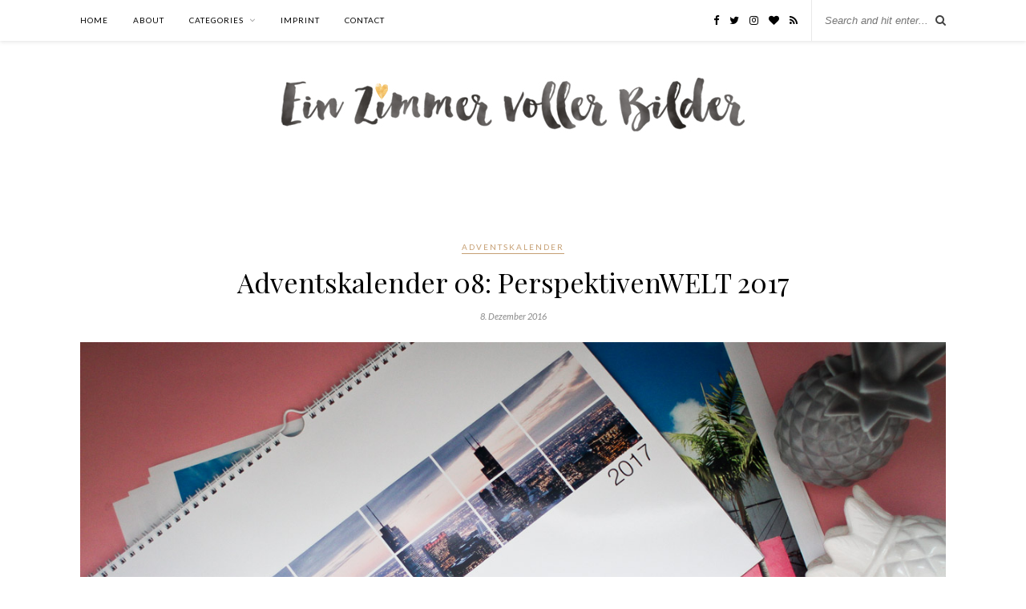

--- FILE ---
content_type: text/html; charset=UTF-8
request_url: https://www.einzimmervollerbilder.com/2016/12/adventskalender-08-perspektivenwelt-2017/
body_size: 13914
content:

	<!DOCTYPE html>
<html lang="de">
<head>

	<meta charset="UTF-8">
	<meta http-equiv="X-UA-Compatible" content="IE=edge">
	<meta name="viewport" content="width=device-width, initial-scale=1">

	<link rel="profile" href="https://gmpg.org/xfn/11" />
	
	<link rel="alternate" type="application/rss+xml" title="Ein Zimmer voller Bilder RSS Feed" href="https://www.einzimmervollerbilder.com/feed/" />
	<link rel="alternate" type="application/atom+xml" title="Ein Zimmer voller Bilder Atom Feed" href="https://www.einzimmervollerbilder.com/feed/atom/" />
	<link rel="pingback" href="https://www.einzimmervollerbilder.com/xmlrpc.php" />
	
	<title>Adventskalender 08: PerspektivenWELT 2017 &#8211; Ein Zimmer voller Bilder</title>
<meta name='robots' content='max-image-preview:large' />
<link rel='dns-prefetch' href='//fonts.googleapis.com' />
<link rel="alternate" type="application/rss+xml" title="Ein Zimmer voller Bilder &raquo; Feed" href="https://www.einzimmervollerbilder.com/feed/" />
<link rel="alternate" type="application/rss+xml" title="Ein Zimmer voller Bilder &raquo; Kommentar-Feed" href="https://www.einzimmervollerbilder.com/comments/feed/" />
<link rel="alternate" type="application/rss+xml" title="Ein Zimmer voller Bilder &raquo; Adventskalender 08: PerspektivenWELT 2017-Kommentar-Feed" href="https://www.einzimmervollerbilder.com/2016/12/adventskalender-08-perspektivenwelt-2017/feed/" />
<script type="text/javascript">
window._wpemojiSettings = {"baseUrl":"https:\/\/s.w.org\/images\/core\/emoji\/14.0.0\/72x72\/","ext":".png","svgUrl":"https:\/\/s.w.org\/images\/core\/emoji\/14.0.0\/svg\/","svgExt":".svg","source":{"concatemoji":"https:\/\/www.einzimmervollerbilder.com\/wp-includes\/js\/wp-emoji-release.min.js?ver=6.1.9"}};
/*! This file is auto-generated */
!function(e,a,t){var n,r,o,i=a.createElement("canvas"),p=i.getContext&&i.getContext("2d");function s(e,t){var a=String.fromCharCode,e=(p.clearRect(0,0,i.width,i.height),p.fillText(a.apply(this,e),0,0),i.toDataURL());return p.clearRect(0,0,i.width,i.height),p.fillText(a.apply(this,t),0,0),e===i.toDataURL()}function c(e){var t=a.createElement("script");t.src=e,t.defer=t.type="text/javascript",a.getElementsByTagName("head")[0].appendChild(t)}for(o=Array("flag","emoji"),t.supports={everything:!0,everythingExceptFlag:!0},r=0;r<o.length;r++)t.supports[o[r]]=function(e){if(p&&p.fillText)switch(p.textBaseline="top",p.font="600 32px Arial",e){case"flag":return s([127987,65039,8205,9895,65039],[127987,65039,8203,9895,65039])?!1:!s([55356,56826,55356,56819],[55356,56826,8203,55356,56819])&&!s([55356,57332,56128,56423,56128,56418,56128,56421,56128,56430,56128,56423,56128,56447],[55356,57332,8203,56128,56423,8203,56128,56418,8203,56128,56421,8203,56128,56430,8203,56128,56423,8203,56128,56447]);case"emoji":return!s([129777,127995,8205,129778,127999],[129777,127995,8203,129778,127999])}return!1}(o[r]),t.supports.everything=t.supports.everything&&t.supports[o[r]],"flag"!==o[r]&&(t.supports.everythingExceptFlag=t.supports.everythingExceptFlag&&t.supports[o[r]]);t.supports.everythingExceptFlag=t.supports.everythingExceptFlag&&!t.supports.flag,t.DOMReady=!1,t.readyCallback=function(){t.DOMReady=!0},t.supports.everything||(n=function(){t.readyCallback()},a.addEventListener?(a.addEventListener("DOMContentLoaded",n,!1),e.addEventListener("load",n,!1)):(e.attachEvent("onload",n),a.attachEvent("onreadystatechange",function(){"complete"===a.readyState&&t.readyCallback()})),(e=t.source||{}).concatemoji?c(e.concatemoji):e.wpemoji&&e.twemoji&&(c(e.twemoji),c(e.wpemoji)))}(window,document,window._wpemojiSettings);
</script>
<style type="text/css">
img.wp-smiley,
img.emoji {
	display: inline !important;
	border: none !important;
	box-shadow: none !important;
	height: 1em !important;
	width: 1em !important;
	margin: 0 0.07em !important;
	vertical-align: -0.1em !important;
	background: none !important;
	padding: 0 !important;
}
</style>
	<link rel='stylesheet' id='wp-block-library-css' href='https://www.einzimmervollerbilder.com/wp-includes/css/dist/block-library/style.min.css?ver=6.1.9' type='text/css' media='all' />
<link rel='stylesheet' id='classic-theme-styles-css' href='https://www.einzimmervollerbilder.com/wp-includes/css/classic-themes.min.css?ver=1' type='text/css' media='all' />
<style id='global-styles-inline-css' type='text/css'>
body{--wp--preset--color--black: #000000;--wp--preset--color--cyan-bluish-gray: #abb8c3;--wp--preset--color--white: #ffffff;--wp--preset--color--pale-pink: #f78da7;--wp--preset--color--vivid-red: #cf2e2e;--wp--preset--color--luminous-vivid-orange: #ff6900;--wp--preset--color--luminous-vivid-amber: #fcb900;--wp--preset--color--light-green-cyan: #7bdcb5;--wp--preset--color--vivid-green-cyan: #00d084;--wp--preset--color--pale-cyan-blue: #8ed1fc;--wp--preset--color--vivid-cyan-blue: #0693e3;--wp--preset--color--vivid-purple: #9b51e0;--wp--preset--gradient--vivid-cyan-blue-to-vivid-purple: linear-gradient(135deg,rgba(6,147,227,1) 0%,rgb(155,81,224) 100%);--wp--preset--gradient--light-green-cyan-to-vivid-green-cyan: linear-gradient(135deg,rgb(122,220,180) 0%,rgb(0,208,130) 100%);--wp--preset--gradient--luminous-vivid-amber-to-luminous-vivid-orange: linear-gradient(135deg,rgba(252,185,0,1) 0%,rgba(255,105,0,1) 100%);--wp--preset--gradient--luminous-vivid-orange-to-vivid-red: linear-gradient(135deg,rgba(255,105,0,1) 0%,rgb(207,46,46) 100%);--wp--preset--gradient--very-light-gray-to-cyan-bluish-gray: linear-gradient(135deg,rgb(238,238,238) 0%,rgb(169,184,195) 100%);--wp--preset--gradient--cool-to-warm-spectrum: linear-gradient(135deg,rgb(74,234,220) 0%,rgb(151,120,209) 20%,rgb(207,42,186) 40%,rgb(238,44,130) 60%,rgb(251,105,98) 80%,rgb(254,248,76) 100%);--wp--preset--gradient--blush-light-purple: linear-gradient(135deg,rgb(255,206,236) 0%,rgb(152,150,240) 100%);--wp--preset--gradient--blush-bordeaux: linear-gradient(135deg,rgb(254,205,165) 0%,rgb(254,45,45) 50%,rgb(107,0,62) 100%);--wp--preset--gradient--luminous-dusk: linear-gradient(135deg,rgb(255,203,112) 0%,rgb(199,81,192) 50%,rgb(65,88,208) 100%);--wp--preset--gradient--pale-ocean: linear-gradient(135deg,rgb(255,245,203) 0%,rgb(182,227,212) 50%,rgb(51,167,181) 100%);--wp--preset--gradient--electric-grass: linear-gradient(135deg,rgb(202,248,128) 0%,rgb(113,206,126) 100%);--wp--preset--gradient--midnight: linear-gradient(135deg,rgb(2,3,129) 0%,rgb(40,116,252) 100%);--wp--preset--duotone--dark-grayscale: url('#wp-duotone-dark-grayscale');--wp--preset--duotone--grayscale: url('#wp-duotone-grayscale');--wp--preset--duotone--purple-yellow: url('#wp-duotone-purple-yellow');--wp--preset--duotone--blue-red: url('#wp-duotone-blue-red');--wp--preset--duotone--midnight: url('#wp-duotone-midnight');--wp--preset--duotone--magenta-yellow: url('#wp-duotone-magenta-yellow');--wp--preset--duotone--purple-green: url('#wp-duotone-purple-green');--wp--preset--duotone--blue-orange: url('#wp-duotone-blue-orange');--wp--preset--font-size--small: 13px;--wp--preset--font-size--medium: 20px;--wp--preset--font-size--large: 36px;--wp--preset--font-size--x-large: 42px;--wp--preset--spacing--20: 0.44rem;--wp--preset--spacing--30: 0.67rem;--wp--preset--spacing--40: 1rem;--wp--preset--spacing--50: 1.5rem;--wp--preset--spacing--60: 2.25rem;--wp--preset--spacing--70: 3.38rem;--wp--preset--spacing--80: 5.06rem;}:where(.is-layout-flex){gap: 0.5em;}body .is-layout-flow > .alignleft{float: left;margin-inline-start: 0;margin-inline-end: 2em;}body .is-layout-flow > .alignright{float: right;margin-inline-start: 2em;margin-inline-end: 0;}body .is-layout-flow > .aligncenter{margin-left: auto !important;margin-right: auto !important;}body .is-layout-constrained > .alignleft{float: left;margin-inline-start: 0;margin-inline-end: 2em;}body .is-layout-constrained > .alignright{float: right;margin-inline-start: 2em;margin-inline-end: 0;}body .is-layout-constrained > .aligncenter{margin-left: auto !important;margin-right: auto !important;}body .is-layout-constrained > :where(:not(.alignleft):not(.alignright):not(.alignfull)){max-width: var(--wp--style--global--content-size);margin-left: auto !important;margin-right: auto !important;}body .is-layout-constrained > .alignwide{max-width: var(--wp--style--global--wide-size);}body .is-layout-flex{display: flex;}body .is-layout-flex{flex-wrap: wrap;align-items: center;}body .is-layout-flex > *{margin: 0;}:where(.wp-block-columns.is-layout-flex){gap: 2em;}.has-black-color{color: var(--wp--preset--color--black) !important;}.has-cyan-bluish-gray-color{color: var(--wp--preset--color--cyan-bluish-gray) !important;}.has-white-color{color: var(--wp--preset--color--white) !important;}.has-pale-pink-color{color: var(--wp--preset--color--pale-pink) !important;}.has-vivid-red-color{color: var(--wp--preset--color--vivid-red) !important;}.has-luminous-vivid-orange-color{color: var(--wp--preset--color--luminous-vivid-orange) !important;}.has-luminous-vivid-amber-color{color: var(--wp--preset--color--luminous-vivid-amber) !important;}.has-light-green-cyan-color{color: var(--wp--preset--color--light-green-cyan) !important;}.has-vivid-green-cyan-color{color: var(--wp--preset--color--vivid-green-cyan) !important;}.has-pale-cyan-blue-color{color: var(--wp--preset--color--pale-cyan-blue) !important;}.has-vivid-cyan-blue-color{color: var(--wp--preset--color--vivid-cyan-blue) !important;}.has-vivid-purple-color{color: var(--wp--preset--color--vivid-purple) !important;}.has-black-background-color{background-color: var(--wp--preset--color--black) !important;}.has-cyan-bluish-gray-background-color{background-color: var(--wp--preset--color--cyan-bluish-gray) !important;}.has-white-background-color{background-color: var(--wp--preset--color--white) !important;}.has-pale-pink-background-color{background-color: var(--wp--preset--color--pale-pink) !important;}.has-vivid-red-background-color{background-color: var(--wp--preset--color--vivid-red) !important;}.has-luminous-vivid-orange-background-color{background-color: var(--wp--preset--color--luminous-vivid-orange) !important;}.has-luminous-vivid-amber-background-color{background-color: var(--wp--preset--color--luminous-vivid-amber) !important;}.has-light-green-cyan-background-color{background-color: var(--wp--preset--color--light-green-cyan) !important;}.has-vivid-green-cyan-background-color{background-color: var(--wp--preset--color--vivid-green-cyan) !important;}.has-pale-cyan-blue-background-color{background-color: var(--wp--preset--color--pale-cyan-blue) !important;}.has-vivid-cyan-blue-background-color{background-color: var(--wp--preset--color--vivid-cyan-blue) !important;}.has-vivid-purple-background-color{background-color: var(--wp--preset--color--vivid-purple) !important;}.has-black-border-color{border-color: var(--wp--preset--color--black) !important;}.has-cyan-bluish-gray-border-color{border-color: var(--wp--preset--color--cyan-bluish-gray) !important;}.has-white-border-color{border-color: var(--wp--preset--color--white) !important;}.has-pale-pink-border-color{border-color: var(--wp--preset--color--pale-pink) !important;}.has-vivid-red-border-color{border-color: var(--wp--preset--color--vivid-red) !important;}.has-luminous-vivid-orange-border-color{border-color: var(--wp--preset--color--luminous-vivid-orange) !important;}.has-luminous-vivid-amber-border-color{border-color: var(--wp--preset--color--luminous-vivid-amber) !important;}.has-light-green-cyan-border-color{border-color: var(--wp--preset--color--light-green-cyan) !important;}.has-vivid-green-cyan-border-color{border-color: var(--wp--preset--color--vivid-green-cyan) !important;}.has-pale-cyan-blue-border-color{border-color: var(--wp--preset--color--pale-cyan-blue) !important;}.has-vivid-cyan-blue-border-color{border-color: var(--wp--preset--color--vivid-cyan-blue) !important;}.has-vivid-purple-border-color{border-color: var(--wp--preset--color--vivid-purple) !important;}.has-vivid-cyan-blue-to-vivid-purple-gradient-background{background: var(--wp--preset--gradient--vivid-cyan-blue-to-vivid-purple) !important;}.has-light-green-cyan-to-vivid-green-cyan-gradient-background{background: var(--wp--preset--gradient--light-green-cyan-to-vivid-green-cyan) !important;}.has-luminous-vivid-amber-to-luminous-vivid-orange-gradient-background{background: var(--wp--preset--gradient--luminous-vivid-amber-to-luminous-vivid-orange) !important;}.has-luminous-vivid-orange-to-vivid-red-gradient-background{background: var(--wp--preset--gradient--luminous-vivid-orange-to-vivid-red) !important;}.has-very-light-gray-to-cyan-bluish-gray-gradient-background{background: var(--wp--preset--gradient--very-light-gray-to-cyan-bluish-gray) !important;}.has-cool-to-warm-spectrum-gradient-background{background: var(--wp--preset--gradient--cool-to-warm-spectrum) !important;}.has-blush-light-purple-gradient-background{background: var(--wp--preset--gradient--blush-light-purple) !important;}.has-blush-bordeaux-gradient-background{background: var(--wp--preset--gradient--blush-bordeaux) !important;}.has-luminous-dusk-gradient-background{background: var(--wp--preset--gradient--luminous-dusk) !important;}.has-pale-ocean-gradient-background{background: var(--wp--preset--gradient--pale-ocean) !important;}.has-electric-grass-gradient-background{background: var(--wp--preset--gradient--electric-grass) !important;}.has-midnight-gradient-background{background: var(--wp--preset--gradient--midnight) !important;}.has-small-font-size{font-size: var(--wp--preset--font-size--small) !important;}.has-medium-font-size{font-size: var(--wp--preset--font-size--medium) !important;}.has-large-font-size{font-size: var(--wp--preset--font-size--large) !important;}.has-x-large-font-size{font-size: var(--wp--preset--font-size--x-large) !important;}
.wp-block-navigation a:where(:not(.wp-element-button)){color: inherit;}
:where(.wp-block-columns.is-layout-flex){gap: 2em;}
.wp-block-pullquote{font-size: 1.5em;line-height: 1.6;}
</style>
<link rel='stylesheet' id='contact-form-7-css' href='https://www.einzimmervollerbilder.com/wp-content/plugins/contact-form-7/includes/css/styles.css?ver=5.7.7' type='text/css' media='all' />
<link rel='stylesheet' id='solopine_style-css' href='https://www.einzimmervollerbilder.com/wp-content/themes/rosemary/style.css?ver=1.6.2' type='text/css' media='all' />
<style id='solopine_style-inline-css' type='text/css'>
#logo { padding-top: 35px; }#logo { padding-bottom: 60px; }
</style>
<link rel='stylesheet' id='fontawesome-css' href='https://www.einzimmervollerbilder.com/wp-content/themes/rosemary/css/font-awesome.min.css?ver=6.1.9' type='text/css' media='all' />
<link rel='stylesheet' id='solopine_responsive-css' href='https://www.einzimmervollerbilder.com/wp-content/themes/rosemary/css/responsive.css?ver=1.6.2' type='text/css' media='all' />
<link rel='stylesheet' id='solopine_fonts-css' href='https://fonts.googleapis.com/css?family=Lato%3A400%2C700%2C400italic%2C700italic%26subset%3Dlatin%2Clatin-ext%7CPlayfair+Display%3A400%2C700%2C400italic%2C700italic%26subset%3Dlatin%2Clatin-ext&#038;ver=1.6' type='text/css' media='all' />
<script type='text/javascript' src='https://www.einzimmervollerbilder.com/wp-includes/js/jquery/jquery.min.js?ver=3.6.1' id='jquery-core-js'></script>
<script type='text/javascript' src='https://www.einzimmervollerbilder.com/wp-includes/js/jquery/jquery-migrate.min.js?ver=3.3.2' id='jquery-migrate-js'></script>
<link rel="https://api.w.org/" href="https://www.einzimmervollerbilder.com/wp-json/" /><link rel="alternate" type="application/json" href="https://www.einzimmervollerbilder.com/wp-json/wp/v2/posts/9827" /><link rel="EditURI" type="application/rsd+xml" title="RSD" href="https://www.einzimmervollerbilder.com/xmlrpc.php?rsd" />
<link rel="wlwmanifest" type="application/wlwmanifest+xml" href="https://www.einzimmervollerbilder.com/wp-includes/wlwmanifest.xml" />
<meta name="generator" content="WordPress 6.1.9" />
<link rel="canonical" href="https://www.einzimmervollerbilder.com/2016/12/adventskalender-08-perspektivenwelt-2017/" />
<link rel='shortlink' href='https://www.einzimmervollerbilder.com/?p=9827' />
<link rel="alternate" type="application/json+oembed" href="https://www.einzimmervollerbilder.com/wp-json/oembed/1.0/embed?url=https%3A%2F%2Fwww.einzimmervollerbilder.com%2F2016%2F12%2Fadventskalender-08-perspektivenwelt-2017%2F" />
<link rel="alternate" type="text/xml+oembed" href="https://www.einzimmervollerbilder.com/wp-json/oembed/1.0/embed?url=https%3A%2F%2Fwww.einzimmervollerbilder.com%2F2016%2F12%2Fadventskalender-08-perspektivenwelt-2017%2F&#038;format=xml" />
		<style type="text/css" id="wp-custom-css">
			
#top-bar { *box-shadow: none !important; *border-bottom: 1px solid grey; }

.feat-overlay { opacity: 0.95;
 filter: alpha(opacity=95); } 

#header { border-bottom: 0px; }

.post-entry, .post-entry p { font-size:14px !important; line-height: 23px !important; text-align: justify !important; font-family: "Lato", sans-serif !important; color: #424242; }

.widget { overflow: hidden; }

#instagram-footer { margin-top: -100px !important; } 

.copyright { text-align: center !important; }

.123post-entry img { margin-top: 20px !important; margin-bottom: 20px !important; }

		</style>
			
</head>

<body data-rsssl=1 class="post-template-default single single-post postid-9827 single-format-standard">

	<div id="top-bar">
	
		<div class="container">
			
			<div id="nav-wrapper">
				<ul id="menu-menu-1" class="menu"><li id="menu-item-8560" class="menu-item menu-item-type-custom menu-item-object-custom menu-item-home menu-item-8560"><a href="https://www.einzimmervollerbilder.com/">Home</a></li>
<li id="menu-item-8561" class="menu-item menu-item-type-post_type menu-item-object-page menu-item-8561"><a href="https://www.einzimmervollerbilder.com/about/">About</a></li>
<li id="menu-item-8567" class="menu-item menu-item-type-custom menu-item-object-custom menu-item-has-children menu-item-8567"><a href="#">Categories</a>
<ul class="sub-menu">
	<li id="menu-item-12317" class="menu-item menu-item-type-taxonomy menu-item-object-category menu-item-12317"><a href="https://www.einzimmervollerbilder.com/category/festivals/">Festivals</a></li>
	<li id="menu-item-8570" class="menu-item menu-item-type-taxonomy menu-item-object-category menu-item-8570"><a href="https://www.einzimmervollerbilder.com/category/fashion/">Fashion</a></li>
	<li id="menu-item-8569" class="menu-item menu-item-type-taxonomy menu-item-object-category menu-item-8569"><a href="https://www.einzimmervollerbilder.com/category/lifestyle/">Lifestyle</a></li>
	<li id="menu-item-8571" class="menu-item menu-item-type-taxonomy menu-item-object-category menu-item-8571"><a href="https://www.einzimmervollerbilder.com/category/travel/">Travel</a></li>
	<li id="menu-item-8572" class="menu-item menu-item-type-taxonomy menu-item-object-category menu-item-8572"><a href="https://www.einzimmervollerbilder.com/category/interior/">Interior</a></li>
	<li id="menu-item-8568" class="menu-item menu-item-type-taxonomy menu-item-object-category menu-item-8568"><a href="https://www.einzimmervollerbilder.com/category/inspiration/">Inspiration</a></li>
	<li id="menu-item-8573" class="menu-item menu-item-type-taxonomy menu-item-object-category menu-item-8573"><a href="https://www.einzimmervollerbilder.com/category/beauty/">Beauty</a></li>
</ul>
</li>
<li id="menu-item-8563" class="menu-item menu-item-type-post_type menu-item-object-page menu-item-8563"><a href="https://www.einzimmervollerbilder.com/impressum/">Imprint</a></li>
<li id="menu-item-8564" class="menu-item menu-item-type-post_type menu-item-object-page menu-item-8564"><a href="https://www.einzimmervollerbilder.com/kontakt/">Contact</a></li>
</ul>			</div>
			
			<div class="menu-mobile"></div>
			
						<div id="top-search">
				<form role="search" method="get" id="searchform" action="https://www.einzimmervollerbilder.com/">
		<input type="text" placeholder="Search and hit enter..." name="s" id="s" />
</form>				<i class="fa fa-search search-desktop"></i>
				<i class="fa fa-search search-toggle"></i>
			</div>
			
			<!-- Responsive Search -->
			<div class="show-search">
				<form role="search" method="get" id="searchform" action="https://www.einzimmervollerbilder.com/">
		<input type="text" placeholder="Search and hit enter..." name="s" id="s" />
</form>			</div>
			<!-- -->
						
						<div id="top-social" >
				
					<a href="https://facebook.com/bilderzimmer" target="_blank"><i class="fa fa-facebook"></i></a>	<a href="https://twitter.com/bilderzimmer" target="_blank"><i class="fa fa-twitter"></i></a>	<a href="https://instagram.com/bilderzimmer" target="_blank"><i class="fa fa-instagram"></i></a>		<a href="https://bloglovin.com/blogs/ein-zimmer-voller-bilder-1864229" target="_blank"><i class="fa fa-heart"></i></a>									<a href="http://www.bilderzimmer.com/feed" target="_blank"><i class="fa fa-rss"></i></a>				
								
			</div>
						
		</div>
	
	</div>
	
	<header id="header">
	
		<div class="container">
			
			<div id="logo">
				
									
											<h2><a href="https://www.einzimmervollerbilder.com/"><img src="https://www.einzimmervollerbilder.com/wp-content/uploads/2016/08/header-schlicht-neu-august2.jpg" alt="Ein Zimmer voller Bilder" /></a></h2>
										
								
			</div>
			
		</div>
		
	</header>	
	<div class="container">
		
		<div id="content">
		
			<div id="main" class="fullwidth post-fullwidth">
			
								
					<article id="post-9827" class="post-9827 post type-post status-publish format-standard has-post-thumbnail hentry category-adventskalender tag-adventskalender tag-perspektivenwelt tag-tokography">
	
	<div class="post-header">
		
				<span class="cat"><a href="https://www.einzimmervollerbilder.com/category/adventskalender/" title="View all posts in Adventskalender" >Adventskalender</a></span>
				
					<h1 class="entry-title">Adventskalender 08: PerspektivenWELT 2017</h1>
				
				<span class="date"><span class="date updated published">8. Dezember 2016</span></span>
				
	</div>
	
			
						<div class="post-img">
			<a href="https://www.einzimmervollerbilder.com/2016/12/adventskalender-08-perspektivenwelt-2017/"><img width="1080" height="694" src="https://www.einzimmervollerbilder.com/wp-content/uploads/2016/12/perspektivenweltkalender.jpg" class="attachment-solopine-full-thumb size-solopine-full-thumb wp-post-image" alt="" decoding="async" srcset="https://www.einzimmervollerbilder.com/wp-content/uploads/2016/12/perspektivenweltkalender.jpg 1200w, https://www.einzimmervollerbilder.com/wp-content/uploads/2016/12/perspektivenweltkalender-300x193.jpg 300w, https://www.einzimmervollerbilder.com/wp-content/uploads/2016/12/perspektivenweltkalender-768x493.jpg 768w, https://www.einzimmervollerbilder.com/wp-content/uploads/2016/12/perspektivenweltkalender-1024x658.jpg 1024w, https://www.einzimmervollerbilder.com/wp-content/uploads/2016/12/perspektivenweltkalender-1080x694.jpg 1080w" sizes="(max-width: 1080px) 100vw, 1080px" /></a>
		</div>
						
		
	<div class="post-entry">
		
				
			<p><em>wanderlust &#8211; a great desire to travel and rove about.</em></p>
<p>Wann wart ihr das letzte Mal im Urlaub? Habt eine Auszeit genommen, die Mails einfach mal Mails sein lassen? Euch ein dickes Buch geschnappt und irgendwo an einem Ort, wo ihr noch nie zuvor wart, GELEBT? Zumindest für einen kurzen Moment? Bei mir war das im September auf St. Maarten. Herrliche Ruhe gemischt mit neuen Kulturen, Gerüchen und Sehenswürdigkeiten. Ich LIEBE das Reisen. Aber wer tut das schon nicht? Auch Menschen mit totaler Flugangst nehmen all ihren Mut zusammen und wollen die Welt entdecken. Denn was gibt es schließlich langweiligeres, als Stillstand? Als nur seine eigene kleine Comfort Zone zu pflegen? Abenteuer sind dazu da, um sie selbst zu erleben. Und nicht, um sie nur von anderen erzählt zu bekommen.</p>
<p><img decoding="async" loading="lazy" class="aligncenter size-full wp-image-9829" src="https://www.einzimmervollerbilder.com/wp-content/uploads/2016/12/perspektivenweltkalender.jpg" alt="perspektivenweltkalender" width="1200" height="771" srcset="https://www.einzimmervollerbilder.com/wp-content/uploads/2016/12/perspektivenweltkalender.jpg 1200w, https://www.einzimmervollerbilder.com/wp-content/uploads/2016/12/perspektivenweltkalender-300x193.jpg 300w, https://www.einzimmervollerbilder.com/wp-content/uploads/2016/12/perspektivenweltkalender-768x493.jpg 768w, https://www.einzimmervollerbilder.com/wp-content/uploads/2016/12/perspektivenweltkalender-1024x658.jpg 1024w, https://www.einzimmervollerbilder.com/wp-content/uploads/2016/12/perspektivenweltkalender-1080x694.jpg 1080w" sizes="(max-width: 1200px) 100vw, 1200px" /></p>
<p><strong>Mit EINER AUSNAHME: Besonders talentierte Menschen, die besonderes tolle Fotos an besonders tollen Orten machen, die dürfen mit ihren Bildern gerne all ihre Geschichten erzählen. Und diese Eindrucke sind es wert, dauerhaft (an)gesehen zu werden. Sagen wir, ziemlich genau ein Jahr lang. Das heutige Adventskalendertürchen handelt von eben diesem Fernweh-Feuerwerk. Denn es gibt ZWEI Kalender <a href="http://kalender.tobiaskoch.net/kalender/fotokalender-perspektivenwelt-2017/" target="_blank">&#8222;perspektivenWELT&#8220; von Toko </a>zu gewinnen.</strong></p>
<p><img decoding="async" loading="lazy" class="aligncenter size-full wp-image-9828" src="https://www.einzimmervollerbilder.com/wp-content/uploads/2016/12/fotokalender-welt.jpg" alt="fotokalender-welt" width="1200" height="791" srcset="https://www.einzimmervollerbilder.com/wp-content/uploads/2016/12/fotokalender-welt.jpg 1200w, https://www.einzimmervollerbilder.com/wp-content/uploads/2016/12/fotokalender-welt-300x198.jpg 300w, https://www.einzimmervollerbilder.com/wp-content/uploads/2016/12/fotokalender-welt-768x506.jpg 768w, https://www.einzimmervollerbilder.com/wp-content/uploads/2016/12/fotokalender-welt-1024x675.jpg 1024w, https://www.einzimmervollerbilder.com/wp-content/uploads/2016/12/fotokalender-welt-1080x712.jpg 1080w" sizes="(max-width: 1200px) 100vw, 1200px" /></p>
<p>Schon seit fünf Jahren erstellt Toko seine Kalender, die Motive seiner Reisen zeigen. Ich mag was das Thema angeht natürlich befangen sein und subjektiv drauflos plappern. ABER. Jeder Kalender ist jedes Jahr aufs Neue eine Wucht. Ein Fernweh-Heiler. Eine Da-will-ich-auch-mal-hin-Entscheidungshilfe. Ein paradiesischer Augenschmaus. Eben alles, was man von einem kunterbunt gemischten Weltreise-Kalender auch erwarten kann. Enttäuscht werdet ihr garantiert nicht &#8211; eigentlich ein prima Weihnachtsgeschenk für die lieben Verwandten!</p>
<p><img decoding="async" loading="lazy" class="aligncenter size-full wp-image-9832" src="https://www.einzimmervollerbilder.com/wp-content/uploads/2016/12/kalender-toko2.jpg" alt="kalender-toko2" width="1200" height="800" srcset="https://www.einzimmervollerbilder.com/wp-content/uploads/2016/12/kalender-toko2.jpg 1200w, https://www.einzimmervollerbilder.com/wp-content/uploads/2016/12/kalender-toko2-300x200.jpg 300w, https://www.einzimmervollerbilder.com/wp-content/uploads/2016/12/kalender-toko2-768x512.jpg 768w, https://www.einzimmervollerbilder.com/wp-content/uploads/2016/12/kalender-toko2-1024x683.jpg 1024w, https://www.einzimmervollerbilder.com/wp-content/uploads/2016/12/kalender-toko2-1080x720.jpg 1080w" sizes="(max-width: 1200px) 100vw, 1200px" /></p>
<p><strong>Einige der Motive aus dem Kalender 2017 kenne ich nicht nur ausgedruckt. Sondern ich war live dabei &#8211; was die Fotos für mich natürlich noch mal etwas mehr besonders macht. Reist doch einfach mal per Papier durch die Welt! <strong>Chicago, Berlin, New York, Singapur, Hong Kong, Abu Dhabi, Hawaii, Miami, Seoul, Rio De Janeiro und San Francisco</strong> gibt es fürs kommende Jahr an die Wand.</strong></p>
<p><em>Kurz zu den optischen Feinheiten: Der Kalender gibt es im A3-Querformat (42cm x 29,7cm) auf hochwertigem 250g/m² Papier (13-seitig, Bilderdruck glänzend). </em></p>
<p>Und auch, wenn ihr kein Glück beim Gewinnspiel haben solltet: Noch gibt es ein paar der limitierten Kalender zu kaufen. <a href="http://kalender.tobiaskoch.net/kalender/fotokalender-perspektivenwelt-2017/" target="_blank">Einfach hier entlang (klick!).</a></p>
<p><img decoding="async" loading="lazy" class="aligncenter size-full wp-image-9831" src="https://www.einzimmervollerbilder.com/wp-content/uploads/2016/12/tokography-kalender.jpg" alt="tokography-kalender" width="1200" height="800" srcset="https://www.einzimmervollerbilder.com/wp-content/uploads/2016/12/tokography-kalender.jpg 1200w, https://www.einzimmervollerbilder.com/wp-content/uploads/2016/12/tokography-kalender-300x200.jpg 300w, https://www.einzimmervollerbilder.com/wp-content/uploads/2016/12/tokography-kalender-768x512.jpg 768w, https://www.einzimmervollerbilder.com/wp-content/uploads/2016/12/tokography-kalender-1024x683.jpg 1024w, https://www.einzimmervollerbilder.com/wp-content/uploads/2016/12/tokography-kalender-1080x720.jpg 1080w" sizes="(max-width: 1200px) 100vw, 1200px" /></p>
<p><strong>SO KÖNNT IHR GEWINNEN:</strong> Hinterlasst einfach einen Kommentar unter diesem Beitrag mit einer gültigen Mailadresse. Und folgt mir und Ally auf Instagram oder Facebook (über beides freuen wir uns natürlich auch).</p>
<p><strong>Eileen <a href="https://www.instagram.com/bilderzimmer/" target="_blank">Instagram</a> // Eileen <a href="https://www.facebook.com/bilderzimmer/" target="_blank">Facebook</a> // Ally <a href="https://www.instagram.com/puppenally/" target="_blank">Instagram</a> // Ally <a href="https://www.facebook.com/puppenzirkus/?fref=ts" target="_blank">Facebook</a> </strong></p>
<p>Das Gewinnspiel endet am Freitag, dem 9. Dezember um 23.59 Uhr. Die beiden Gewinner werden am Samstag, dem 10. Dezember ausgelost und per Mail benachrichtigt.</p>
<p><a href="https://www.einzimmervollerbilder.com/adventskalender-2016-teilnahmebedingungen/" target="_blank">Eine Übersicht der Teilnahmebedingungen findet ihr HIER (klick!).</a></p>
<p><em>Morgen öffnet sich dann wieder bei <a href="http://puppenzirkus.com/" target="_blank">Ally</a> das nächste Türchen. </em></p>
<p><img decoding="async" loading="lazy" class="aligncenter size-full wp-image-9830" src="https://www.einzimmervollerbilder.com/wp-content/uploads/2016/12/tokography.jpg" alt="tokography" width="1200" height="1800" srcset="https://www.einzimmervollerbilder.com/wp-content/uploads/2016/12/tokography.jpg 1200w, https://www.einzimmervollerbilder.com/wp-content/uploads/2016/12/tokography-200x300.jpg 200w, https://www.einzimmervollerbilder.com/wp-content/uploads/2016/12/tokography-768x1152.jpg 768w, https://www.einzimmervollerbilder.com/wp-content/uploads/2016/12/tokography-683x1024.jpg 683w, https://www.einzimmervollerbilder.com/wp-content/uploads/2016/12/tokography-1080x1620.jpg 1080w" sizes="(max-width: 1200px) 100vw, 1200px" /></p>
			
				
		
				
									<div class="post-tags">
				<a href="https://www.einzimmervollerbilder.com/tag/adventskalender/" rel="tag">adventskalender</a><a href="https://www.einzimmervollerbilder.com/tag/perspektivenwelt/" rel="tag">perspektivenwelt</a><a href="https://www.einzimmervollerbilder.com/tag/tokography/" rel="tag">tokography</a>			</div>
			
										
	</div>
	
		
	<div class="post-meta">
		
				
		<div class="meta-comments">
			<a href="https://www.einzimmervollerbilder.com/2016/12/adventskalender-08-perspektivenwelt-2017/#comments">52 Comments</a>		</div>
				
				<div class="meta-share">
				
	<span class="share-text">Share</span>
	<a target="_blank" href="https://www.facebook.com/sharer/sharer.php?u=https://www.einzimmervollerbilder.com/2016/12/adventskalender-08-perspektivenwelt-2017/"><i class="fa fa-facebook"></i></a>	<a target="_blank" href="https://twitter.com/intent/tweet?text=Check%20out%20this%20article:%20Adventskalender+08%3A+PerspektivenWELT+2017&url=https://www.einzimmervollerbilder.com/2016/12/adventskalender-08-perspektivenwelt-2017/"><i class="fa fa-twitter"></i></a>			<a data-pin-do="none" target="_blank" href="https://pinterest.com/pin/create/button/?url=https://www.einzimmervollerbilder.com/2016/12/adventskalender-08-perspektivenwelt-2017/&media=https://www.einzimmervollerbilder.com/wp-content/uploads/2016/12/perspektivenweltkalender.jpg&description=Adventskalender+08%3A+PerspektivenWELT+2017"><i class="fa fa-pinterest"></i></a>
		<a target="_blank" href="https://www.linkedin.com/shareArticle?mini=true&url=https://www.einzimmervollerbilder.com/2016/12/adventskalender-08-perspektivenwelt-2017/&title=Adventskalender+08%3A+PerspektivenWELT+2017&summary=&source="><i class="fa fa-linkedin"></i></a>

		</div>
				
	</div>
		
		
		
		<div class="post-comments" id="comments">
	
	<div class="post-box"><h4 class="post-box-title">52 Comments</h4></div><div class='comments'>		<li class="comment even thread-even depth-1" id="comment-13102">
			
			<div class="thecomment">
						
				<div class="author-img">
					<img alt='' src='https://secure.gravatar.com/avatar/cafcee7312953424ec1fbcdc10ba3163?s=50&#038;d=mm&#038;r=g' srcset='https://secure.gravatar.com/avatar/cafcee7312953424ec1fbcdc10ba3163?s=100&#038;d=mm&#038;r=g 2x' class='avatar avatar-50 photo' height='50' width='50' loading='lazy' decoding='async'/>				</div>
				
				<div class="comment-text">
					<span class="reply">
						<a rel='nofollow' class='comment-reply-link' href='https://www.einzimmervollerbilder.com/2016/12/adventskalender-08-perspektivenwelt-2017/?replytocom=13102#respond' data-commentid="13102" data-postid="9827" data-belowelement="comment-13102" data-respondelement="respond" data-replyto="Auf Theresa Wiesbauer antworten" aria-label='Auf Theresa Wiesbauer antworten'>Reply</a>											</span>
					<span class="author">Theresa Wiesbauer</span>
					<span class="date">8. Dezember 2016 at 0:24</span>
										<p>So hübsch! ??</p>
				</div>
						
			</div>
			
			
		</li>

		</li><!-- #comment-## -->
		<li class="comment odd alt thread-odd thread-alt depth-1" id="comment-13103">
			
			<div class="thecomment">
						
				<div class="author-img">
					<img alt='' src='https://secure.gravatar.com/avatar/f3ea071745e66325980b34fa0c6e179c?s=50&#038;d=mm&#038;r=g' srcset='https://secure.gravatar.com/avatar/f3ea071745e66325980b34fa0c6e179c?s=100&#038;d=mm&#038;r=g 2x' class='avatar avatar-50 photo' height='50' width='50' loading='lazy' decoding='async'/>				</div>
				
				<div class="comment-text">
					<span class="reply">
						<a rel='nofollow' class='comment-reply-link' href='https://www.einzimmervollerbilder.com/2016/12/adventskalender-08-perspektivenwelt-2017/?replytocom=13103#respond' data-commentid="13103" data-postid="9827" data-belowelement="comment-13103" data-respondelement="respond" data-replyto="Auf Cana antworten" aria-label='Auf Cana antworten'>Reply</a>											</span>
					<span class="author">Cana</span>
					<span class="date">8. Dezember 2016 at 1:14</span>
										<p>Als absoluter Reisefreak mache ich natürlich sofort mit! Wow!</p>
				</div>
						
			</div>
			
			
		</li>

		</li><!-- #comment-## -->
		<li class="comment even thread-even depth-1" id="comment-13106">
			
			<div class="thecomment">
						
				<div class="author-img">
					<img alt='' src='https://secure.gravatar.com/avatar/41427fd04edb12d46733c668dbd4bf74?s=50&#038;d=mm&#038;r=g' srcset='https://secure.gravatar.com/avatar/41427fd04edb12d46733c668dbd4bf74?s=100&#038;d=mm&#038;r=g 2x' class='avatar avatar-50 photo' height='50' width='50' loading='lazy' decoding='async'/>				</div>
				
				<div class="comment-text">
					<span class="reply">
						<a rel='nofollow' class='comment-reply-link' href='https://www.einzimmervollerbilder.com/2016/12/adventskalender-08-perspektivenwelt-2017/?replytocom=13106#respond' data-commentid="13106" data-postid="9827" data-belowelement="comment-13106" data-respondelement="respond" data-replyto="Auf SOPHIE antworten" aria-label='Auf SOPHIE antworten'>Reply</a>											</span>
					<span class="author">SOPHIE</span>
					<span class="date">8. Dezember 2016 at 7:32</span>
										<p>So ein schöner Kalender. ?? Er war bereits letztes Jahr mein Weihnachtsgeschenk und hat mich das Jahr über begleitet. Umso mehr würde ich mich freuen, wenn der Platz an der Wand dieses Jahr nicht leer bleibt ?</p>
				</div>
						
			</div>
			
			
		</li>

		</li><!-- #comment-## -->
		<li class="comment odd alt thread-odd thread-alt depth-1" id="comment-13107">
			
			<div class="thecomment">
						
				<div class="author-img">
					<img alt='' src='https://secure.gravatar.com/avatar/339181f65b184e6dcbbbb6c0b0118a9f?s=50&#038;d=mm&#038;r=g' srcset='https://secure.gravatar.com/avatar/339181f65b184e6dcbbbb6c0b0118a9f?s=100&#038;d=mm&#038;r=g 2x' class='avatar avatar-50 photo' height='50' width='50' loading='lazy' decoding='async'/>				</div>
				
				<div class="comment-text">
					<span class="reply">
						<a rel='nofollow' class='comment-reply-link' href='https://www.einzimmervollerbilder.com/2016/12/adventskalender-08-perspektivenwelt-2017/?replytocom=13107#respond' data-commentid="13107" data-postid="9827" data-belowelement="comment-13107" data-respondelement="respond" data-replyto="Auf Lena Menze antworten" aria-label='Auf Lena Menze antworten'>Reply</a>											</span>
					<span class="author">Lena Menze</span>
					<span class="date">8. Dezember 2016 at 8:22</span>
										<p>WOW! Noch nie gesehen und absolut begeistert!</p>
				</div>
						
			</div>
			
			
		</li>

		</li><!-- #comment-## -->
		<li class="comment even thread-even depth-1" id="comment-13108">
			
			<div class="thecomment">
						
				<div class="author-img">
					<img alt='' src='https://secure.gravatar.com/avatar/d43d1a2f2a41ef2af0689dc5b34d4684?s=50&#038;d=mm&#038;r=g' srcset='https://secure.gravatar.com/avatar/d43d1a2f2a41ef2af0689dc5b34d4684?s=100&#038;d=mm&#038;r=g 2x' class='avatar avatar-50 photo' height='50' width='50' loading='lazy' decoding='async'/>				</div>
				
				<div class="comment-text">
					<span class="reply">
						<a rel='nofollow' class='comment-reply-link' href='https://www.einzimmervollerbilder.com/2016/12/adventskalender-08-perspektivenwelt-2017/?replytocom=13108#respond' data-commentid="13108" data-postid="9827" data-belowelement="comment-13108" data-respondelement="respond" data-replyto="Auf Tina antworten" aria-label='Auf Tina antworten'>Reply</a>											</span>
					<span class="author">Tina</span>
					<span class="date">8. Dezember 2016 at 8:25</span>
										<p>Schöne Kalender zu finden ist echt schwierig, dieser hier ist richtig klasse!<br />
Würde mich riesig darüber freuen 🙂</p>
				</div>
						
			</div>
			
			
		</li>

		</li><!-- #comment-## -->
		<li class="comment odd alt thread-odd thread-alt depth-1" id="comment-13110">
			
			<div class="thecomment">
						
				<div class="author-img">
					<img alt='' src='https://secure.gravatar.com/avatar/ab50bf032adf3df7e823836056343cc3?s=50&#038;d=mm&#038;r=g' srcset='https://secure.gravatar.com/avatar/ab50bf032adf3df7e823836056343cc3?s=100&#038;d=mm&#038;r=g 2x' class='avatar avatar-50 photo' height='50' width='50' loading='lazy' decoding='async'/>				</div>
				
				<div class="comment-text">
					<span class="reply">
						<a rel='nofollow' class='comment-reply-link' href='https://www.einzimmervollerbilder.com/2016/12/adventskalender-08-perspektivenwelt-2017/?replytocom=13110#respond' data-commentid="13110" data-postid="9827" data-belowelement="comment-13110" data-respondelement="respond" data-replyto="Auf jennifer antworten" aria-label='Auf jennifer antworten'>Reply</a>											</span>
					<span class="author">jennifer</span>
					<span class="date">8. Dezember 2016 at 9:24</span>
										<p>sieht aus wie ein bisschen Urlaub zu hause =)</p>
				</div>
						
			</div>
			
			
		</li>

		</li><!-- #comment-## -->
		<li class="comment even thread-even depth-1" id="comment-13112">
			
			<div class="thecomment">
						
				<div class="author-img">
					<img alt='' src='https://secure.gravatar.com/avatar/f0748d6655972ab9fc89bd15b5e317f6?s=50&#038;d=mm&#038;r=g' srcset='https://secure.gravatar.com/avatar/f0748d6655972ab9fc89bd15b5e317f6?s=100&#038;d=mm&#038;r=g 2x' class='avatar avatar-50 photo' height='50' width='50' loading='lazy' decoding='async'/>				</div>
				
				<div class="comment-text">
					<span class="reply">
						<a rel='nofollow' class='comment-reply-link' href='https://www.einzimmervollerbilder.com/2016/12/adventskalender-08-perspektivenwelt-2017/?replytocom=13112#respond' data-commentid="13112" data-postid="9827" data-belowelement="comment-13112" data-respondelement="respond" data-replyto="Auf Maike antworten" aria-label='Auf Maike antworten'>Reply</a>											</span>
					<span class="author">Maike</span>
					<span class="date">8. Dezember 2016 at 11:01</span>
										<p>So tolle Bilder, würde mich riesig freuen zu gewinnen. Folge Dir und Ally auf instagram (maikegram)</p>
				</div>
						
			</div>
			
			
		</li>

		</li><!-- #comment-## -->
		<li class="comment odd alt thread-odd thread-alt depth-1" id="comment-13113">
			
			<div class="thecomment">
						
				<div class="author-img">
					<img alt='' src='https://secure.gravatar.com/avatar/35260ad2637e170c573168fe71b710dd?s=50&#038;d=mm&#038;r=g' srcset='https://secure.gravatar.com/avatar/35260ad2637e170c573168fe71b710dd?s=100&#038;d=mm&#038;r=g 2x' class='avatar avatar-50 photo' height='50' width='50' loading='lazy' decoding='async'/>				</div>
				
				<div class="comment-text">
					<span class="reply">
						<a rel='nofollow' class='comment-reply-link' href='https://www.einzimmervollerbilder.com/2016/12/adventskalender-08-perspektivenwelt-2017/?replytocom=13113#respond' data-commentid="13113" data-postid="9827" data-belowelement="comment-13113" data-respondelement="respond" data-replyto="Auf Jana antworten" aria-label='Auf Jana antworten'>Reply</a>											</span>
					<span class="author">Jana</span>
					<span class="date">8. Dezember 2016 at 11:08</span>
										<p>Ich würde mich so sehr freuen. Ein richtig toller Gewinn &lt;3</p>
				</div>
						
			</div>
			
			
		</li>

		</li><!-- #comment-## -->
		<li class="comment even thread-even depth-1" id="comment-13114">
			
			<div class="thecomment">
						
				<div class="author-img">
					<img alt='' src='https://secure.gravatar.com/avatar/af3ffdf6d293395f6009bf9e7d61edf6?s=50&#038;d=mm&#038;r=g' srcset='https://secure.gravatar.com/avatar/af3ffdf6d293395f6009bf9e7d61edf6?s=100&#038;d=mm&#038;r=g 2x' class='avatar avatar-50 photo' height='50' width='50' loading='lazy' decoding='async'/>				</div>
				
				<div class="comment-text">
					<span class="reply">
						<a rel='nofollow' class='comment-reply-link' href='https://www.einzimmervollerbilder.com/2016/12/adventskalender-08-perspektivenwelt-2017/?replytocom=13114#respond' data-commentid="13114" data-postid="9827" data-belowelement="comment-13114" data-respondelement="respond" data-replyto="Auf Elisabeth S. antworten" aria-label='Auf Elisabeth S. antworten'>Reply</a>											</span>
					<span class="author">Elisabeth S.</span>
					<span class="date">8. Dezember 2016 at 11:29</span>
										<p>Hallo,<br />
die Kalender sind ja wirklich traumhaft schön, da würde ich mich sehr freuen zu gewinnen. 🙂 Ein Kalender für&#8217;s kommende Jahr fehlt mir nämlich sowieso noch.<br />
Viele Grüße<br />
Elisabeth</p>
				</div>
						
			</div>
			
			
		</li>

		</li><!-- #comment-## -->
		<li class="comment odd alt thread-odd thread-alt depth-1" id="comment-13115">
			
			<div class="thecomment">
						
				<div class="author-img">
					<img alt='' src='https://secure.gravatar.com/avatar/e190cc86efcd78ef67ea6094cedf17fe?s=50&#038;d=mm&#038;r=g' srcset='https://secure.gravatar.com/avatar/e190cc86efcd78ef67ea6094cedf17fe?s=100&#038;d=mm&#038;r=g 2x' class='avatar avatar-50 photo' height='50' width='50' loading='lazy' decoding='async'/>				</div>
				
				<div class="comment-text">
					<span class="reply">
						<a rel='nofollow' class='comment-reply-link' href='https://www.einzimmervollerbilder.com/2016/12/adventskalender-08-perspektivenwelt-2017/?replytocom=13115#respond' data-commentid="13115" data-postid="9827" data-belowelement="comment-13115" data-respondelement="respond" data-replyto="Auf Elisa antworten" aria-label='Auf Elisa antworten'>Reply</a>											</span>
					<span class="author">Elisa</span>
					<span class="date">8. Dezember 2016 at 11:47</span>
										<p>Wow die Bilder sehen toll aus!</p>
				</div>
						
			</div>
			
			
		</li>

		</li><!-- #comment-## -->
		<li class="comment even thread-even depth-1" id="comment-13116">
			
			<div class="thecomment">
						
				<div class="author-img">
					<img alt='' src='https://secure.gravatar.com/avatar/eaaf6c945194a126c51d26dcfe978710?s=50&#038;d=mm&#038;r=g' srcset='https://secure.gravatar.com/avatar/eaaf6c945194a126c51d26dcfe978710?s=100&#038;d=mm&#038;r=g 2x' class='avatar avatar-50 photo' height='50' width='50' loading='lazy' decoding='async'/>				</div>
				
				<div class="comment-text">
					<span class="reply">
						<a rel='nofollow' class='comment-reply-link' href='https://www.einzimmervollerbilder.com/2016/12/adventskalender-08-perspektivenwelt-2017/?replytocom=13116#respond' data-commentid="13116" data-postid="9827" data-belowelement="comment-13116" data-respondelement="respond" data-replyto="Auf Vanessa antworten" aria-label='Auf Vanessa antworten'>Reply</a>											</span>
					<span class="author">Vanessa</span>
					<span class="date">8. Dezember 2016 at 12:06</span>
										<p>Wow, echt schön! Aber auch gemein sich jeden Tag die tollen Fotos anzuschauen wenn es bei uns regnet oder der nächste Urlaub noch ein ganzes Stückchen entfert ist 🙂</p>
				</div>
						
			</div>
			
			
		</li>

		</li><!-- #comment-## -->
		<li class="comment odd alt thread-odd thread-alt depth-1" id="comment-13117">
			
			<div class="thecomment">
						
				<div class="author-img">
					<img alt='' src='https://secure.gravatar.com/avatar/91efcba5dff5252c83bba57012d553fc?s=50&#038;d=mm&#038;r=g' srcset='https://secure.gravatar.com/avatar/91efcba5dff5252c83bba57012d553fc?s=100&#038;d=mm&#038;r=g 2x' class='avatar avatar-50 photo' height='50' width='50' loading='lazy' decoding='async'/>				</div>
				
				<div class="comment-text">
					<span class="reply">
						<a rel='nofollow' class='comment-reply-link' href='https://www.einzimmervollerbilder.com/2016/12/adventskalender-08-perspektivenwelt-2017/?replytocom=13117#respond' data-commentid="13117" data-postid="9827" data-belowelement="comment-13117" data-respondelement="respond" data-replyto="Auf Eva antworten" aria-label='Auf Eva antworten'>Reply</a>											</span>
					<span class="author">Eva</span>
					<span class="date">8. Dezember 2016 at 12:08</span>
										<p>Wie jedes Jahr hat der Kalender wirklich traumhafte Bilder ? Würde mich sehr darüber freuen ?</p>
				</div>
						
			</div>
			
			
		</li>

		</li><!-- #comment-## -->
		<li class="comment even thread-even depth-1" id="comment-13118">
			
			<div class="thecomment">
						
				<div class="author-img">
					<img alt='' src='https://secure.gravatar.com/avatar/04bfee772aa2a8e40f918c51045c636a?s=50&#038;d=mm&#038;r=g' srcset='https://secure.gravatar.com/avatar/04bfee772aa2a8e40f918c51045c636a?s=100&#038;d=mm&#038;r=g 2x' class='avatar avatar-50 photo' height='50' width='50' loading='lazy' decoding='async'/>				</div>
				
				<div class="comment-text">
					<span class="reply">
						<a rel='nofollow' class='comment-reply-link' href='https://www.einzimmervollerbilder.com/2016/12/adventskalender-08-perspektivenwelt-2017/?replytocom=13118#respond' data-commentid="13118" data-postid="9827" data-belowelement="comment-13118" data-respondelement="respond" data-replyto="Auf Sara antworten" aria-label='Auf Sara antworten'>Reply</a>											</span>
					<span class="author">Sara</span>
					<span class="date">8. Dezember 2016 at 12:59</span>
										<p>Wow so ein schöner Kalender<br />
Solche schönen Bilder sind es auch<br />
Fb:sara -silvia-cordes</p>
				</div>
						
			</div>
			
			
		</li>

		</li><!-- #comment-## -->
		<li class="comment odd alt thread-odd thread-alt depth-1" id="comment-13119">
			
			<div class="thecomment">
						
				<div class="author-img">
					<img alt='' src='https://secure.gravatar.com/avatar/1f4f374ec79910616fd0b2366180652d?s=50&#038;d=mm&#038;r=g' srcset='https://secure.gravatar.com/avatar/1f4f374ec79910616fd0b2366180652d?s=100&#038;d=mm&#038;r=g 2x' class='avatar avatar-50 photo' height='50' width='50' loading='lazy' decoding='async'/>				</div>
				
				<div class="comment-text">
					<span class="reply">
						<a rel='nofollow' class='comment-reply-link' href='https://www.einzimmervollerbilder.com/2016/12/adventskalender-08-perspektivenwelt-2017/?replytocom=13119#respond' data-commentid="13119" data-postid="9827" data-belowelement="comment-13119" data-respondelement="respond" data-replyto="Auf Jasmin J antworten" aria-label='Auf Jasmin J antworten'>Reply</a>											</span>
					<span class="author">Jasmin J</span>
					<span class="date">8. Dezember 2016 at 13:41</span>
										<p>So schön 🙂</p>
				</div>
						
			</div>
			
			
		</li>

		</li><!-- #comment-## -->
		<li class="comment even thread-even depth-1" id="comment-13120">
			
			<div class="thecomment">
						
				<div class="author-img">
					<img alt='' src='https://secure.gravatar.com/avatar/95ca49625c3f992bd5939ec7b6f6a578?s=50&#038;d=mm&#038;r=g' srcset='https://secure.gravatar.com/avatar/95ca49625c3f992bd5939ec7b6f6a578?s=100&#038;d=mm&#038;r=g 2x' class='avatar avatar-50 photo' height='50' width='50' loading='lazy' decoding='async'/>				</div>
				
				<div class="comment-text">
					<span class="reply">
						<a rel='nofollow' class='comment-reply-link' href='https://www.einzimmervollerbilder.com/2016/12/adventskalender-08-perspektivenwelt-2017/?replytocom=13120#respond' data-commentid="13120" data-postid="9827" data-belowelement="comment-13120" data-respondelement="respond" data-replyto="Auf Luise antworten" aria-label='Auf Luise antworten'>Reply</a>											</span>
					<span class="author">Luise</span>
					<span class="date">8. Dezember 2016 at 14:00</span>
										<p>Wunderbar!</p>
				</div>
						
			</div>
			
			
		</li>

		</li><!-- #comment-## -->
		<li class="comment odd alt thread-odd thread-alt depth-1" id="comment-13121">
			
			<div class="thecomment">
						
				<div class="author-img">
					<img alt='' src='https://secure.gravatar.com/avatar/7cf684a468cc78d29e90001245adba30?s=50&#038;d=mm&#038;r=g' srcset='https://secure.gravatar.com/avatar/7cf684a468cc78d29e90001245adba30?s=100&#038;d=mm&#038;r=g 2x' class='avatar avatar-50 photo' height='50' width='50' loading='lazy' decoding='async'/>				</div>
				
				<div class="comment-text">
					<span class="reply">
						<a rel='nofollow' class='comment-reply-link' href='https://www.einzimmervollerbilder.com/2016/12/adventskalender-08-perspektivenwelt-2017/?replytocom=13121#respond' data-commentid="13121" data-postid="9827" data-belowelement="comment-13121" data-respondelement="respond" data-replyto="Auf Clara antworten" aria-label='Auf Clara antworten'>Reply</a>											</span>
					<span class="author">Clara</span>
					<span class="date">8. Dezember 2016 at 14:10</span>
										<p>Das bringt einfach ein riesen Fernweh auf und bringt die Ferne ein bisschen in die eigene Bude, wenn es Uni bedingt mit dem Weltendecken her gerade nicht klappt! Deswegen würde ich mich unglaublich über den Gewinn freuen!<br />
Grüße<br />
Clara</p>
				</div>
						
			</div>
			
			
		</li>

		</li><!-- #comment-## -->
		<li class="comment even thread-even depth-1" id="comment-13122">
			
			<div class="thecomment">
						
				<div class="author-img">
					<img alt='' src='https://secure.gravatar.com/avatar/da8c3ec9b181e30c749f60a497599300?s=50&#038;d=mm&#038;r=g' srcset='https://secure.gravatar.com/avatar/da8c3ec9b181e30c749f60a497599300?s=100&#038;d=mm&#038;r=g 2x' class='avatar avatar-50 photo' height='50' width='50' loading='lazy' decoding='async'/>				</div>
				
				<div class="comment-text">
					<span class="reply">
						<a rel='nofollow' class='comment-reply-link' href='https://www.einzimmervollerbilder.com/2016/12/adventskalender-08-perspektivenwelt-2017/?replytocom=13122#respond' data-commentid="13122" data-postid="9827" data-belowelement="comment-13122" data-respondelement="respond" data-replyto="Auf Betty antworten" aria-label='Auf Betty antworten'>Reply</a>											</span>
					<span class="author">Betty</span>
					<span class="date">8. Dezember 2016 at 14:16</span>
										<p>Tolle Bilder!! 🙂</p>
				</div>
						
			</div>
			
			
		</li>

		</li><!-- #comment-## -->
		<li class="comment odd alt thread-odd thread-alt depth-1" id="comment-13123">
			
			<div class="thecomment">
						
				<div class="author-img">
					<img alt='' src='https://secure.gravatar.com/avatar/16ea362c95f19f6b8398190d4e742de0?s=50&#038;d=mm&#038;r=g' srcset='https://secure.gravatar.com/avatar/16ea362c95f19f6b8398190d4e742de0?s=100&#038;d=mm&#038;r=g 2x' class='avatar avatar-50 photo' height='50' width='50' loading='lazy' decoding='async'/>				</div>
				
				<div class="comment-text">
					<span class="reply">
						<a rel='nofollow' class='comment-reply-link' href='https://www.einzimmervollerbilder.com/2016/12/adventskalender-08-perspektivenwelt-2017/?replytocom=13123#respond' data-commentid="13123" data-postid="9827" data-belowelement="comment-13123" data-respondelement="respond" data-replyto="Auf Eva antworten" aria-label='Auf Eva antworten'>Reply</a>											</span>
					<span class="author">Eva</span>
					<span class="date">8. Dezember 2016 at 14:19</span>
										<p>Darüber würde ich mich sehr freuen?</p>
				</div>
						
			</div>
			
			
		</li>

		</li><!-- #comment-## -->
		<li class="comment even thread-even depth-1" id="comment-13124">
			
			<div class="thecomment">
						
				<div class="author-img">
					<img alt='' src='https://secure.gravatar.com/avatar/7d04e233612b77ef1af39fcd983e4c7f?s=50&#038;d=mm&#038;r=g' srcset='https://secure.gravatar.com/avatar/7d04e233612b77ef1af39fcd983e4c7f?s=100&#038;d=mm&#038;r=g 2x' class='avatar avatar-50 photo' height='50' width='50' loading='lazy' decoding='async'/>				</div>
				
				<div class="comment-text">
					<span class="reply">
						<a rel='nofollow' class='comment-reply-link' href='https://www.einzimmervollerbilder.com/2016/12/adventskalender-08-perspektivenwelt-2017/?replytocom=13124#respond' data-commentid="13124" data-postid="9827" data-belowelement="comment-13124" data-respondelement="respond" data-replyto="Auf Miriam antworten" aria-label='Auf Miriam antworten'>Reply</a>											</span>
					<span class="author">Miriam</span>
					<span class="date">8. Dezember 2016 at 14:23</span>
										<p>Der Kalender sieht wirklich toll aus, darüber würde ich mich sehr freuen!:)</p>
				</div>
						
			</div>
			
			
		</li>

		</li><!-- #comment-## -->
		<li class="comment odd alt thread-odd thread-alt depth-1" id="comment-13125">
			
			<div class="thecomment">
						
				<div class="author-img">
					<img alt='' src='https://secure.gravatar.com/avatar/31756281280b87b92d1ba6d9b4bbd5a3?s=50&#038;d=mm&#038;r=g' srcset='https://secure.gravatar.com/avatar/31756281280b87b92d1ba6d9b4bbd5a3?s=100&#038;d=mm&#038;r=g 2x' class='avatar avatar-50 photo' height='50' width='50' loading='lazy' decoding='async'/>				</div>
				
				<div class="comment-text">
					<span class="reply">
						<a rel='nofollow' class='comment-reply-link' href='https://www.einzimmervollerbilder.com/2016/12/adventskalender-08-perspektivenwelt-2017/?replytocom=13125#respond' data-commentid="13125" data-postid="9827" data-belowelement="comment-13125" data-respondelement="respond" data-replyto="Auf Kim antworten" aria-label='Auf Kim antworten'>Reply</a>											</span>
					<span class="author">Kim</span>
					<span class="date">8. Dezember 2016 at 14:34</span>
										<p>Oh wie schön! Es ist manchmal so schwierig den passenden Kalender zu finden. Aber dieser würde einen Ehrenplatz bekommen.<br />
Liebe Grüße<br />
Kim</p>
				</div>
						
			</div>
			
			
		</li>

		</li><!-- #comment-## -->
		<li class="comment even thread-even depth-1" id="comment-13126">
			
			<div class="thecomment">
						
				<div class="author-img">
					<img alt='' src='https://secure.gravatar.com/avatar/489a3187ab0c48997256c1cab67d444d?s=50&#038;d=mm&#038;r=g' srcset='https://secure.gravatar.com/avatar/489a3187ab0c48997256c1cab67d444d?s=100&#038;d=mm&#038;r=g 2x' class='avatar avatar-50 photo' height='50' width='50' loading='lazy' decoding='async'/>				</div>
				
				<div class="comment-text">
					<span class="reply">
						<a rel='nofollow' class='comment-reply-link' href='https://www.einzimmervollerbilder.com/2016/12/adventskalender-08-perspektivenwelt-2017/?replytocom=13126#respond' data-commentid="13126" data-postid="9827" data-belowelement="comment-13126" data-respondelement="respond" data-replyto="Auf Katrin antworten" aria-label='Auf Katrin antworten'>Reply</a>											</span>
					<span class="author">Katrin</span>
					<span class="date">8. Dezember 2016 at 14:47</span>
										<p>Ich würde den Kalender auch gerne gewinnen 🙂</p>
				</div>
						
			</div>
			
			
		</li>

		</li><!-- #comment-## -->
		<li class="comment odd alt thread-odd thread-alt depth-1" id="comment-13127">
			
			<div class="thecomment">
						
				<div class="author-img">
					<img alt='' src='https://secure.gravatar.com/avatar/058edcf75a48730d4ffdc6c6ded8c11c?s=50&#038;d=mm&#038;r=g' srcset='https://secure.gravatar.com/avatar/058edcf75a48730d4ffdc6c6ded8c11c?s=100&#038;d=mm&#038;r=g 2x' class='avatar avatar-50 photo' height='50' width='50' loading='lazy' decoding='async'/>				</div>
				
				<div class="comment-text">
					<span class="reply">
						<a rel='nofollow' class='comment-reply-link' href='https://www.einzimmervollerbilder.com/2016/12/adventskalender-08-perspektivenwelt-2017/?replytocom=13127#respond' data-commentid="13127" data-postid="9827" data-belowelement="comment-13127" data-respondelement="respond" data-replyto="Auf Adrian antworten" aria-label='Auf Adrian antworten'>Reply</a>											</span>
					<span class="author">Adrian</span>
					<span class="date">8. Dezember 2016 at 14:49</span>
										<p>Hatte den Kalender schon mal&#8230; War so schön anzusehen!</p>
				</div>
						
			</div>
			
			
		</li>

		</li><!-- #comment-## -->
		<li class="comment even thread-even depth-1" id="comment-13128">
			
			<div class="thecomment">
						
				<div class="author-img">
					<img alt='' src='https://secure.gravatar.com/avatar/efa50686e96ced4b109bb94b36643b64?s=50&#038;d=mm&#038;r=g' srcset='https://secure.gravatar.com/avatar/efa50686e96ced4b109bb94b36643b64?s=100&#038;d=mm&#038;r=g 2x' class='avatar avatar-50 photo' height='50' width='50' loading='lazy' decoding='async'/>				</div>
				
				<div class="comment-text">
					<span class="reply">
						<a rel='nofollow' class='comment-reply-link' href='https://www.einzimmervollerbilder.com/2016/12/adventskalender-08-perspektivenwelt-2017/?replytocom=13128#respond' data-commentid="13128" data-postid="9827" data-belowelement="comment-13128" data-respondelement="respond" data-replyto="Auf Laura antworten" aria-label='Auf Laura antworten'>Reply</a>											</span>
					<span class="author">Laura</span>
					<span class="date">8. Dezember 2016 at 14:50</span>
										<p>Ich liebe die Kalender von Tobias und würde mich sehr darüber freuen einen zu gewinnen!! 🙂 Viele grüße</p>
				</div>
						
			</div>
			
			
		</li>

		</li><!-- #comment-## -->
		<li class="comment odd alt thread-odd thread-alt depth-1" id="comment-13129">
			
			<div class="thecomment">
						
				<div class="author-img">
					<img alt='' src='https://secure.gravatar.com/avatar/7c48ab9f263652e7a2dd9103f3d7ba13?s=50&#038;d=mm&#038;r=g' srcset='https://secure.gravatar.com/avatar/7c48ab9f263652e7a2dd9103f3d7ba13?s=100&#038;d=mm&#038;r=g 2x' class='avatar avatar-50 photo' height='50' width='50' loading='lazy' decoding='async'/>				</div>
				
				<div class="comment-text">
					<span class="reply">
						<a rel='nofollow' class='comment-reply-link' href='https://www.einzimmervollerbilder.com/2016/12/adventskalender-08-perspektivenwelt-2017/?replytocom=13129#respond' data-commentid="13129" data-postid="9827" data-belowelement="comment-13129" data-respondelement="respond" data-replyto="Auf Valentin antworten" aria-label='Auf Valentin antworten'>Reply</a>											</span>
					<span class="author">Valentin</span>
					<span class="date">8. Dezember 2016 at 14:59</span>
										<p>darüber würde ich mich sehr freuen 🙂</p>
				</div>
						
			</div>
			
			
		</li>

		</li><!-- #comment-## -->
		<li class="comment even thread-even depth-1" id="comment-13130">
			
			<div class="thecomment">
						
				<div class="author-img">
					<img alt='' src='https://secure.gravatar.com/avatar/f0ef8da3b0dcdfa9f5c1d0d8a81e57ad?s=50&#038;d=mm&#038;r=g' srcset='https://secure.gravatar.com/avatar/f0ef8da3b0dcdfa9f5c1d0d8a81e57ad?s=100&#038;d=mm&#038;r=g 2x' class='avatar avatar-50 photo' height='50' width='50' loading='lazy' decoding='async'/>				</div>
				
				<div class="comment-text">
					<span class="reply">
						<a rel='nofollow' class='comment-reply-link' href='https://www.einzimmervollerbilder.com/2016/12/adventskalender-08-perspektivenwelt-2017/?replytocom=13130#respond' data-commentid="13130" data-postid="9827" data-belowelement="comment-13130" data-respondelement="respond" data-replyto="Auf Emilia Schönenberg antworten" aria-label='Auf Emilia Schönenberg antworten'>Reply</a>											</span>
					<span class="author">Emilia Schönenberg</span>
					<span class="date">8. Dezember 2016 at 15:01</span>
										<p>So hübsch! ???? Würde mich sehr freuen, wenn ich gewinne.?</p>
				</div>
						
			</div>
			
			
		</li>

		</li><!-- #comment-## -->
		<li class="comment odd alt thread-odd thread-alt depth-1" id="comment-13131">
			
			<div class="thecomment">
						
				<div class="author-img">
					<img alt='' src='https://secure.gravatar.com/avatar/2d35b33fb16ca98bd43aecfcd60001a8?s=50&#038;d=mm&#038;r=g' srcset='https://secure.gravatar.com/avatar/2d35b33fb16ca98bd43aecfcd60001a8?s=100&#038;d=mm&#038;r=g 2x' class='avatar avatar-50 photo' height='50' width='50' loading='lazy' decoding='async'/>				</div>
				
				<div class="comment-text">
					<span class="reply">
						<a rel='nofollow' class='comment-reply-link' href='https://www.einzimmervollerbilder.com/2016/12/adventskalender-08-perspektivenwelt-2017/?replytocom=13131#respond' data-commentid="13131" data-postid="9827" data-belowelement="comment-13131" data-respondelement="respond" data-replyto="Auf Christian antworten" aria-label='Auf Christian antworten'>Reply</a>											</span>
					<span class="author">Christian</span>
					<span class="date">8. Dezember 2016 at 15:08</span>
										<p>Wahnsinnig tolle Fotos! Würde mich über den Kalender sehr freuen 🙂</p>
				</div>
						
			</div>
			
			
		</li>

		</li><!-- #comment-## -->
		<li class="comment even thread-even depth-1" id="comment-13133">
			
			<div class="thecomment">
						
				<div class="author-img">
					<img alt='' src='https://secure.gravatar.com/avatar/f00eb945b21811abc78af44a1975f3ad?s=50&#038;d=mm&#038;r=g' srcset='https://secure.gravatar.com/avatar/f00eb945b21811abc78af44a1975f3ad?s=100&#038;d=mm&#038;r=g 2x' class='avatar avatar-50 photo' height='50' width='50' loading='lazy' decoding='async'/>				</div>
				
				<div class="comment-text">
					<span class="reply">
						<a rel='nofollow' class='comment-reply-link' href='https://www.einzimmervollerbilder.com/2016/12/adventskalender-08-perspektivenwelt-2017/?replytocom=13133#respond' data-commentid="13133" data-postid="9827" data-belowelement="comment-13133" data-respondelement="respond" data-replyto="Auf Thuy Tran antworten" aria-label='Auf Thuy Tran antworten'>Reply</a>											</span>
					<span class="author">Thuy Tran</span>
					<span class="date">8. Dezember 2016 at 15:23</span>
										<p>Der Kalender schaut so toll aus!<br />
Kompliment an Tobias, dessen Arbeit ich aus der Bundestagszeit schon kennenlernen und schätzen lernen durfte. 🙂</p>
				</div>
						
			</div>
			
			
		</li>

		</li><!-- #comment-## -->
		<li class="comment odd alt thread-odd thread-alt depth-1" id="comment-13134">
			
			<div class="thecomment">
						
				<div class="author-img">
					<img alt='' src='https://secure.gravatar.com/avatar/06a4d350be0fbae1e916ebe175df5ab5?s=50&#038;d=mm&#038;r=g' srcset='https://secure.gravatar.com/avatar/06a4d350be0fbae1e916ebe175df5ab5?s=100&#038;d=mm&#038;r=g 2x' class='avatar avatar-50 photo' height='50' width='50' loading='lazy' decoding='async'/>				</div>
				
				<div class="comment-text">
					<span class="reply">
						<a rel='nofollow' class='comment-reply-link' href='https://www.einzimmervollerbilder.com/2016/12/adventskalender-08-perspektivenwelt-2017/?replytocom=13134#respond' data-commentid="13134" data-postid="9827" data-belowelement="comment-13134" data-respondelement="respond" data-replyto="Auf Laritote antworten" aria-label='Auf Laritote antworten'>Reply</a>											</span>
					<span class="author">Laritote</span>
					<span class="date">8. Dezember 2016 at 15:24</span>
										<p>Mein absoluter Lieblingsfotograph &lt;3</p>
				</div>
						
			</div>
			
			
		</li>

		</li><!-- #comment-## -->
		<li class="comment even thread-even depth-1" id="comment-13136">
			
			<div class="thecomment">
						
				<div class="author-img">
					<img alt='' src='https://secure.gravatar.com/avatar/af1ebad89220025e7458c75a8ef2869a?s=50&#038;d=mm&#038;r=g' srcset='https://secure.gravatar.com/avatar/af1ebad89220025e7458c75a8ef2869a?s=100&#038;d=mm&#038;r=g 2x' class='avatar avatar-50 photo' height='50' width='50' loading='lazy' decoding='async'/>				</div>
				
				<div class="comment-text">
					<span class="reply">
						<a rel='nofollow' class='comment-reply-link' href='https://www.einzimmervollerbilder.com/2016/12/adventskalender-08-perspektivenwelt-2017/?replytocom=13136#respond' data-commentid="13136" data-postid="9827" data-belowelement="comment-13136" data-respondelement="respond" data-replyto="Auf Sandra antworten" aria-label='Auf Sandra antworten'>Reply</a>											</span>
					<span class="author">Sandra</span>
					<span class="date">8. Dezember 2016 at 16:53</span>
										<p>Hi da hüpf ich rein ins lostöpfchen meine Schwägerin hatte den Kalender von Toko von Frankfurt und New York da war ich schon neidisch &#8230;vielleicht klappts ja &#8230;.LG Sandra</p>
				</div>
						
			</div>
			
			
		</li>

		</li><!-- #comment-## -->
		<li class="comment odd alt thread-odd thread-alt depth-1" id="comment-13137">
			
			<div class="thecomment">
						
				<div class="author-img">
					<img alt='' src='https://secure.gravatar.com/avatar/6be83b297088e38dd5609bb59513a752?s=50&#038;d=mm&#038;r=g' srcset='https://secure.gravatar.com/avatar/6be83b297088e38dd5609bb59513a752?s=100&#038;d=mm&#038;r=g 2x' class='avatar avatar-50 photo' height='50' width='50' loading='lazy' decoding='async'/>				</div>
				
				<div class="comment-text">
					<span class="reply">
						<a rel='nofollow' class='comment-reply-link' href='https://www.einzimmervollerbilder.com/2016/12/adventskalender-08-perspektivenwelt-2017/?replytocom=13137#respond' data-commentid="13137" data-postid="9827" data-belowelement="comment-13137" data-respondelement="respond" data-replyto="Auf Daniel antworten" aria-label='Auf Daniel antworten'>Reply</a>											</span>
					<span class="author">Daniel</span>
					<span class="date">8. Dezember 2016 at 16:54</span>
										<p>Wow, das sind tolle Bilder.</p>
				</div>
						
			</div>
			
			
		</li>

		</li><!-- #comment-## -->
		<li class="comment even thread-even depth-1" id="comment-13138">
			
			<div class="thecomment">
						
				<div class="author-img">
					<img alt='' src='https://secure.gravatar.com/avatar/97a7a8829472634c55d56231580ed5d8?s=50&#038;d=mm&#038;r=g' srcset='https://secure.gravatar.com/avatar/97a7a8829472634c55d56231580ed5d8?s=100&#038;d=mm&#038;r=g 2x' class='avatar avatar-50 photo' height='50' width='50' loading='lazy' decoding='async'/>				</div>
				
				<div class="comment-text">
					<span class="reply">
						<a rel='nofollow' class='comment-reply-link' href='https://www.einzimmervollerbilder.com/2016/12/adventskalender-08-perspektivenwelt-2017/?replytocom=13138#respond' data-commentid="13138" data-postid="9827" data-belowelement="comment-13138" data-respondelement="respond" data-replyto="Auf Ivana antworten" aria-label='Auf Ivana antworten'>Reply</a>											</span>
					<span class="author">Ivana</span>
					<span class="date">8. Dezember 2016 at 17:00</span>
										<p>Oh woow, das wäre ein tolles Weihnachtsgeschenk ?</p>
				</div>
						
			</div>
			
			
		</li>

		</li><!-- #comment-## -->
		<li class="comment odd alt thread-odd thread-alt depth-1" id="comment-13139">
			
			<div class="thecomment">
						
				<div class="author-img">
					<img alt='' src='https://secure.gravatar.com/avatar/ab568d00f233f76b6b344d66046517ad?s=50&#038;d=mm&#038;r=g' srcset='https://secure.gravatar.com/avatar/ab568d00f233f76b6b344d66046517ad?s=100&#038;d=mm&#038;r=g 2x' class='avatar avatar-50 photo' height='50' width='50' loading='lazy' decoding='async'/>				</div>
				
				<div class="comment-text">
					<span class="reply">
						<a rel='nofollow' class='comment-reply-link' href='https://www.einzimmervollerbilder.com/2016/12/adventskalender-08-perspektivenwelt-2017/?replytocom=13139#respond' data-commentid="13139" data-postid="9827" data-belowelement="comment-13139" data-respondelement="respond" data-replyto="Auf Tini antworten" aria-label='Auf Tini antworten'>Reply</a>											</span>
					<span class="author">Tini</span>
					<span class="date">8. Dezember 2016 at 18:09</span>
										<p>Der passt perfekt in mein Zimmer und regt dazu an, von schönen Urlauben zu träumen. Würde mich sehr freuen ?</p>
				</div>
						
			</div>
			
			
		</li>

		</li><!-- #comment-## -->
		<li class="comment even thread-even depth-1" id="comment-13140">
			
			<div class="thecomment">
						
				<div class="author-img">
					<img alt='' src='https://secure.gravatar.com/avatar/5938e471b4dcac00505b2708144a800a?s=50&#038;d=mm&#038;r=g' srcset='https://secure.gravatar.com/avatar/5938e471b4dcac00505b2708144a800a?s=100&#038;d=mm&#038;r=g 2x' class='avatar avatar-50 photo' height='50' width='50' loading='lazy' decoding='async'/>				</div>
				
				<div class="comment-text">
					<span class="reply">
						<a rel='nofollow' class='comment-reply-link' href='https://www.einzimmervollerbilder.com/2016/12/adventskalender-08-perspektivenwelt-2017/?replytocom=13140#respond' data-commentid="13140" data-postid="9827" data-belowelement="comment-13140" data-respondelement="respond" data-replyto="Auf Silvia antworten" aria-label='Auf Silvia antworten'>Reply</a>											</span>
					<span class="author">Silvia</span>
					<span class="date">8. Dezember 2016 at 18:21</span>
										<p>So ein schöner Gewinn! Ich möchte auch mein Glück versuchen 🙂 Ich folge euch auf Instagram als paintinglilies.</p>
				</div>
						
			</div>
			
			
		</li>

		</li><!-- #comment-## -->
		<li class="comment odd alt thread-odd thread-alt depth-1" id="comment-13141">
			
			<div class="thecomment">
						
				<div class="author-img">
					<img alt='' src='https://secure.gravatar.com/avatar/3a2ce31481690a5db0277a3e4c424bf9?s=50&#038;d=mm&#038;r=g' srcset='https://secure.gravatar.com/avatar/3a2ce31481690a5db0277a3e4c424bf9?s=100&#038;d=mm&#038;r=g 2x' class='avatar avatar-50 photo' height='50' width='50' loading='lazy' decoding='async'/>				</div>
				
				<div class="comment-text">
					<span class="reply">
						<a rel='nofollow' class='comment-reply-link' href='https://www.einzimmervollerbilder.com/2016/12/adventskalender-08-perspektivenwelt-2017/?replytocom=13141#respond' data-commentid="13141" data-postid="9827" data-belowelement="comment-13141" data-respondelement="respond" data-replyto="Auf Maren antworten" aria-label='Auf Maren antworten'>Reply</a>											</span>
					<span class="author">Maren</span>
					<span class="date">8. Dezember 2016 at 18:49</span>
										<p>Sieht so toll aus ?</p>
				</div>
						
			</div>
			
			
		</li>

		</li><!-- #comment-## -->
		<li class="comment even thread-even depth-1" id="comment-13142">
			
			<div class="thecomment">
						
				<div class="author-img">
					<img alt='' src='https://secure.gravatar.com/avatar/cf39ac0b609e6f3492bd12831fcc1e53?s=50&#038;d=mm&#038;r=g' srcset='https://secure.gravatar.com/avatar/cf39ac0b609e6f3492bd12831fcc1e53?s=100&#038;d=mm&#038;r=g 2x' class='avatar avatar-50 photo' height='50' width='50' loading='lazy' decoding='async'/>				</div>
				
				<div class="comment-text">
					<span class="reply">
						<a rel='nofollow' class='comment-reply-link' href='https://www.einzimmervollerbilder.com/2016/12/adventskalender-08-perspektivenwelt-2017/?replytocom=13142#respond' data-commentid="13142" data-postid="9827" data-belowelement="comment-13142" data-respondelement="respond" data-replyto="Auf Sophie antworten" aria-label='Auf Sophie antworten'>Reply</a>											</span>
					<span class="author">Sophie</span>
					<span class="date">8. Dezember 2016 at 19:43</span>
										<p>Was für Schöne Fotos :O! Ich liebe Bilder,  die Geschichten, wie vom Reisen, erzählen! Ich bekomme bei solchen schönen Einblicke sofort Lust, meine Tasche zu packen und abzuhauen! Mal etwas Auszeit und abschalten. Aber schon die Fotos in diesem Kalender  lassen einen wegräumen.  ❤</p>
				</div>
						
			</div>
			
			
		</li>

		</li><!-- #comment-## -->
		<li class="comment odd alt thread-odd thread-alt depth-1" id="comment-13143">
			
			<div class="thecomment">
						
				<div class="author-img">
					<img alt='' src='https://secure.gravatar.com/avatar/2b521d83a1037d1ea672e4ffee297b41?s=50&#038;d=mm&#038;r=g' srcset='https://secure.gravatar.com/avatar/2b521d83a1037d1ea672e4ffee297b41?s=100&#038;d=mm&#038;r=g 2x' class='avatar avatar-50 photo' height='50' width='50' loading='lazy' decoding='async'/>				</div>
				
				<div class="comment-text">
					<span class="reply">
						<a rel='nofollow' class='comment-reply-link' href='https://www.einzimmervollerbilder.com/2016/12/adventskalender-08-perspektivenwelt-2017/?replytocom=13143#respond' data-commentid="13143" data-postid="9827" data-belowelement="comment-13143" data-respondelement="respond" data-replyto="Auf Vanessa antworten" aria-label='Auf Vanessa antworten'>Reply</a>											</span>
					<span class="author">Vanessa</span>
					<span class="date">8. Dezember 2016 at 19:51</span>
										<p>So ein toller Kalender, Tokio macht einfach so geniale Fotos.</p>
				</div>
						
			</div>
			
			
		</li>

		</li><!-- #comment-## -->
		<li class="comment even thread-even depth-1" id="comment-13144">
			
			<div class="thecomment">
						
				<div class="author-img">
					<img alt='' src='https://secure.gravatar.com/avatar/d8168db195f61216afe3537dbd8862b6?s=50&#038;d=mm&#038;r=g' srcset='https://secure.gravatar.com/avatar/d8168db195f61216afe3537dbd8862b6?s=100&#038;d=mm&#038;r=g 2x' class='avatar avatar-50 photo' height='50' width='50' loading='lazy' decoding='async'/>				</div>
				
				<div class="comment-text">
					<span class="reply">
						<a rel='nofollow' class='comment-reply-link' href='https://www.einzimmervollerbilder.com/2016/12/adventskalender-08-perspektivenwelt-2017/?replytocom=13144#respond' data-commentid="13144" data-postid="9827" data-belowelement="comment-13144" data-respondelement="respond" data-replyto="Auf Stephanie antworten" aria-label='Auf Stephanie antworten'>Reply</a>											</span>
					<span class="author">Stephanie</span>
					<span class="date">8. Dezember 2016 at 19:53</span>
										<p>Super für mein Büro! da kann man träumen 😉</p>
				</div>
						
			</div>
			
			
		</li>

		</li><!-- #comment-## -->
		<li class="comment odd alt thread-odd thread-alt depth-1" id="comment-13145">
			
			<div class="thecomment">
						
				<div class="author-img">
					<img alt='' src='https://secure.gravatar.com/avatar/4f4d1a8be317a760eb24c0393c11e5f8?s=50&#038;d=mm&#038;r=g' srcset='https://secure.gravatar.com/avatar/4f4d1a8be317a760eb24c0393c11e5f8?s=100&#038;d=mm&#038;r=g 2x' class='avatar avatar-50 photo' height='50' width='50' loading='lazy' decoding='async'/>				</div>
				
				<div class="comment-text">
					<span class="reply">
						<a rel='nofollow' class='comment-reply-link' href='https://www.einzimmervollerbilder.com/2016/12/adventskalender-08-perspektivenwelt-2017/?replytocom=13145#respond' data-commentid="13145" data-postid="9827" data-belowelement="comment-13145" data-respondelement="respond" data-replyto="Auf Ina antworten" aria-label='Auf Ina antworten'>Reply</a>											</span>
					<span class="author"><a href='http://www.iensbiens.de' rel='external nofollow ugc' class='url'>Ina</a></span>
					<span class="date">8. Dezember 2016 at 20:02</span>
										<p>Ohja &lt;3 ich hätte gerne ein wenig Fernweh und Inspiration für die nächste Reise! Ich kann mich einfach nicht entscheiden wo ich als nächstes hinmöchte&#8230; Vielleicht hilft er mir ja 🙂<br />
<a href="mailto:contact@iensbiens.de">contact@iensbiens.de</a></p>
				</div>
						
			</div>
			
			
		</li>

		</li><!-- #comment-## -->
		<li class="comment even thread-even depth-1" id="comment-13146">
			
			<div class="thecomment">
						
				<div class="author-img">
					<img alt='' src='https://secure.gravatar.com/avatar/d4fd9492f82c19d1c28da716bb6d2481?s=50&#038;d=mm&#038;r=g' srcset='https://secure.gravatar.com/avatar/d4fd9492f82c19d1c28da716bb6d2481?s=100&#038;d=mm&#038;r=g 2x' class='avatar avatar-50 photo' height='50' width='50' loading='lazy' decoding='async'/>				</div>
				
				<div class="comment-text">
					<span class="reply">
						<a rel='nofollow' class='comment-reply-link' href='https://www.einzimmervollerbilder.com/2016/12/adventskalender-08-perspektivenwelt-2017/?replytocom=13146#respond' data-commentid="13146" data-postid="9827" data-belowelement="comment-13146" data-respondelement="respond" data-replyto="Auf Evelyne antworten" aria-label='Auf Evelyne antworten'>Reply</a>											</span>
					<span class="author">Evelyne</span>
					<span class="date">8. Dezember 2016 at 20:34</span>
										<p>Einfach klasse Fotos! Würde mich sehr darüber freuen.</p>
				</div>
						
			</div>
			
			
		</li>

		</li><!-- #comment-## -->
		<li class="comment odd alt thread-odd thread-alt depth-1" id="comment-13147">
			
			<div class="thecomment">
						
				<div class="author-img">
					<img alt='' src='https://secure.gravatar.com/avatar/b10db22624360290149f17ff3543109c?s=50&#038;d=mm&#038;r=g' srcset='https://secure.gravatar.com/avatar/b10db22624360290149f17ff3543109c?s=100&#038;d=mm&#038;r=g 2x' class='avatar avatar-50 photo' height='50' width='50' loading='lazy' decoding='async'/>				</div>
				
				<div class="comment-text">
					<span class="reply">
						<a rel='nofollow' class='comment-reply-link' href='https://www.einzimmervollerbilder.com/2016/12/adventskalender-08-perspektivenwelt-2017/?replytocom=13147#respond' data-commentid="13147" data-postid="9827" data-belowelement="comment-13147" data-respondelement="respond" data-replyto="Auf Stefan antworten" aria-label='Auf Stefan antworten'>Reply</a>											</span>
					<span class="author">Stefan</span>
					<span class="date">8. Dezember 2016 at 20:35</span>
										<p>Ein toller Kalender. Ich versuche mein Glück 🙂</p>
				</div>
						
			</div>
			
			
		</li>

		</li><!-- #comment-## -->
		<li class="comment even thread-even depth-1" id="comment-13148">
			
			<div class="thecomment">
						
				<div class="author-img">
					<img alt='' src='https://secure.gravatar.com/avatar/781acb2547e406c3fa505d236fa71495?s=50&#038;d=mm&#038;r=g' srcset='https://secure.gravatar.com/avatar/781acb2547e406c3fa505d236fa71495?s=100&#038;d=mm&#038;r=g 2x' class='avatar avatar-50 photo' height='50' width='50' loading='lazy' decoding='async'/>				</div>
				
				<div class="comment-text">
					<span class="reply">
						<a rel='nofollow' class='comment-reply-link' href='https://www.einzimmervollerbilder.com/2016/12/adventskalender-08-perspektivenwelt-2017/?replytocom=13148#respond' data-commentid="13148" data-postid="9827" data-belowelement="comment-13148" data-respondelement="respond" data-replyto="Auf gedankengarage antworten" aria-label='Auf gedankengarage antworten'>Reply</a>											</span>
					<span class="author">gedankengarage</span>
					<span class="date">8. Dezember 2016 at 20:46</span>
										<p>Mal wieder ein schöner Kalender von toko, da versuch ich gern mein Glück 🙂</p>
				</div>
						
			</div>
			
			
		</li>

		</li><!-- #comment-## -->
		<li class="comment odd alt thread-odd thread-alt depth-1" id="comment-13149">
			
			<div class="thecomment">
						
				<div class="author-img">
					<img alt='' src='https://secure.gravatar.com/avatar/e227b47643ee9bd17d003cb81283485f?s=50&#038;d=mm&#038;r=g' srcset='https://secure.gravatar.com/avatar/e227b47643ee9bd17d003cb81283485f?s=100&#038;d=mm&#038;r=g 2x' class='avatar avatar-50 photo' height='50' width='50' loading='lazy' decoding='async'/>				</div>
				
				<div class="comment-text">
					<span class="reply">
						<a rel='nofollow' class='comment-reply-link' href='https://www.einzimmervollerbilder.com/2016/12/adventskalender-08-perspektivenwelt-2017/?replytocom=13149#respond' data-commentid="13149" data-postid="9827" data-belowelement="comment-13149" data-respondelement="respond" data-replyto="Auf Lici antworten" aria-label='Auf Lici antworten'>Reply</a>											</span>
					<span class="author">Lici</span>
					<span class="date">8. Dezember 2016 at 20:50</span>
										<p>Wundervoller kalender. Da würde ich mich wirklich sehr drüber freuen.</p>
				</div>
						
			</div>
			
			
		</li>

		</li><!-- #comment-## -->
		<li class="comment even thread-even depth-1" id="comment-13150">
			
			<div class="thecomment">
						
				<div class="author-img">
					<img alt='' src='https://secure.gravatar.com/avatar/d8e254bc4787d947223b42cec6471e11?s=50&#038;d=mm&#038;r=g' srcset='https://secure.gravatar.com/avatar/d8e254bc4787d947223b42cec6471e11?s=100&#038;d=mm&#038;r=g 2x' class='avatar avatar-50 photo' height='50' width='50' loading='lazy' decoding='async'/>				</div>
				
				<div class="comment-text">
					<span class="reply">
						<a rel='nofollow' class='comment-reply-link' href='https://www.einzimmervollerbilder.com/2016/12/adventskalender-08-perspektivenwelt-2017/?replytocom=13150#respond' data-commentid="13150" data-postid="9827" data-belowelement="comment-13150" data-respondelement="respond" data-replyto="Auf Laura antworten" aria-label='Auf Laura antworten'>Reply</a>											</span>
					<span class="author">Laura</span>
					<span class="date">8. Dezember 2016 at 20:59</span>
										<p>wow der ist ja echt wunderschön ♥</p>
				</div>
						
			</div>
			
			
		</li>

		</li><!-- #comment-## -->
		<li class="comment odd alt thread-odd thread-alt depth-1" id="comment-13151">
			
			<div class="thecomment">
						
				<div class="author-img">
					<img alt='' src='https://secure.gravatar.com/avatar/1dbbc1fabb86d1895c1ea3ec6121d486?s=50&#038;d=mm&#038;r=g' srcset='https://secure.gravatar.com/avatar/1dbbc1fabb86d1895c1ea3ec6121d486?s=100&#038;d=mm&#038;r=g 2x' class='avatar avatar-50 photo' height='50' width='50' loading='lazy' decoding='async'/>				</div>
				
				<div class="comment-text">
					<span class="reply">
						<a rel='nofollow' class='comment-reply-link' href='https://www.einzimmervollerbilder.com/2016/12/adventskalender-08-perspektivenwelt-2017/?replytocom=13151#respond' data-commentid="13151" data-postid="9827" data-belowelement="comment-13151" data-respondelement="respond" data-replyto="Auf Jil antworten" aria-label='Auf Jil antworten'>Reply</a>											</span>
					<span class="author"><a href='http://www.jillepille.com' rel='external nofollow ugc' class='url'>Jil</a></span>
					<span class="date">8. Dezember 2016 at 21:30</span>
										<p>Was für ein grandioser Gewinn, darüber würde ich mich seehehr freuen!</p>
				</div>
						
			</div>
			
			
		</li>

		</li><!-- #comment-## -->
		<li class="comment even thread-even depth-1" id="comment-13152">
			
			<div class="thecomment">
						
				<div class="author-img">
					<img alt='' src='https://secure.gravatar.com/avatar/4f01daae4f29b70f7f3759e5908a188d?s=50&#038;d=mm&#038;r=g' srcset='https://secure.gravatar.com/avatar/4f01daae4f29b70f7f3759e5908a188d?s=100&#038;d=mm&#038;r=g 2x' class='avatar avatar-50 photo' height='50' width='50' loading='lazy' decoding='async'/>				</div>
				
				<div class="comment-text">
					<span class="reply">
						<a rel='nofollow' class='comment-reply-link' href='https://www.einzimmervollerbilder.com/2016/12/adventskalender-08-perspektivenwelt-2017/?replytocom=13152#respond' data-commentid="13152" data-postid="9827" data-belowelement="comment-13152" data-respondelement="respond" data-replyto="Auf Astrid antworten" aria-label='Auf Astrid antworten'>Reply</a>											</span>
					<span class="author">Astrid</span>
					<span class="date">8. Dezember 2016 at 22:04</span>
										<p>Toller Kalender. Tolle Bilder. So kann 2017 nur gut werden.</p>
				</div>
						
			</div>
			
			
		</li>

		</li><!-- #comment-## -->
		<li class="comment odd alt thread-odd thread-alt depth-1" id="comment-13153">
			
			<div class="thecomment">
						
				<div class="author-img">
					<img alt='' src='https://secure.gravatar.com/avatar/8ade383e1f169c9a90885b55d31c910e?s=50&#038;d=mm&#038;r=g' srcset='https://secure.gravatar.com/avatar/8ade383e1f169c9a90885b55d31c910e?s=100&#038;d=mm&#038;r=g 2x' class='avatar avatar-50 photo' height='50' width='50' loading='lazy' decoding='async'/>				</div>
				
				<div class="comment-text">
					<span class="reply">
						<a rel='nofollow' class='comment-reply-link' href='https://www.einzimmervollerbilder.com/2016/12/adventskalender-08-perspektivenwelt-2017/?replytocom=13153#respond' data-commentid="13153" data-postid="9827" data-belowelement="comment-13153" data-respondelement="respond" data-replyto="Auf Alina H. antworten" aria-label='Auf Alina H. antworten'>Reply</a>											</span>
					<span class="author">Alina H.</span>
					<span class="date">8. Dezember 2016 at 22:19</span>
										<p>JA BITTE &#8211; HABENWOLLEN &#8211; DANKE! 😉 🙂<br />
Ich würde mich sehr über den Kalender und darauf jeden Monat eine wunderbare Fotografie an der Wand hängen zu haben freuen! Liebe Grüsse, alina</p>
				</div>
						
			</div>
			
			
		</li>

		</li><!-- #comment-## -->
		<li class="comment even thread-even depth-1" id="comment-13157">
			
			<div class="thecomment">
						
				<div class="author-img">
					<img alt='' src='https://secure.gravatar.com/avatar/c38e34ce6887d42eeb66355768b56f56?s=50&#038;d=mm&#038;r=g' srcset='https://secure.gravatar.com/avatar/c38e34ce6887d42eeb66355768b56f56?s=100&#038;d=mm&#038;r=g 2x' class='avatar avatar-50 photo' height='50' width='50' loading='lazy' decoding='async'/>				</div>
				
				<div class="comment-text">
					<span class="reply">
						<a rel='nofollow' class='comment-reply-link' href='https://www.einzimmervollerbilder.com/2016/12/adventskalender-08-perspektivenwelt-2017/?replytocom=13157#respond' data-commentid="13157" data-postid="9827" data-belowelement="comment-13157" data-respondelement="respond" data-replyto="Auf Jasmin antworten" aria-label='Auf Jasmin antworten'>Reply</a>											</span>
					<span class="author"><a href='http://jasminfee-bellasternchen.blogspot.de' rel='external nofollow ugc' class='url'>Jasmin</a></span>
					<span class="date">8. Dezember 2016 at 23:27</span>
										<p>Schöner Kalender</p>
				</div>
						
			</div>
			
			
		</li>

		</li><!-- #comment-## -->
		<li class="comment odd alt thread-odd thread-alt depth-1" id="comment-13158">
			
			<div class="thecomment">
						
				<div class="author-img">
					<img alt='' src='https://secure.gravatar.com/avatar/583430e09c3faed5d73f8e1ac2abe987?s=50&#038;d=mm&#038;r=g' srcset='https://secure.gravatar.com/avatar/583430e09c3faed5d73f8e1ac2abe987?s=100&#038;d=mm&#038;r=g 2x' class='avatar avatar-50 photo' height='50' width='50' loading='lazy' decoding='async'/>				</div>
				
				<div class="comment-text">
					<span class="reply">
						<a rel='nofollow' class='comment-reply-link' href='https://www.einzimmervollerbilder.com/2016/12/adventskalender-08-perspektivenwelt-2017/?replytocom=13158#respond' data-commentid="13158" data-postid="9827" data-belowelement="comment-13158" data-respondelement="respond" data-replyto="Auf Lisa antworten" aria-label='Auf Lisa antworten'>Reply</a>											</span>
					<span class="author">Lisa</span>
					<span class="date">8. Dezember 2016 at 23:36</span>
										<p>Liebe Eileen,</p>
<p>im letzten Jahr hatte ich das Glück bei deinem Adventskalender auch einen wundervollen Kalender von Toko zu gewinnen. Dieser Kalender hat mich durch die vergangenen Monate begleitet und mein Fernweh oft geweckt. Heute kann ich auf das wunderschöne winterliche Berlin-Motiv schauen, das das Dezember-Kalenderblatt schmückt und behaupten, dass ich zumindest dorthin in diesem Jahr geschafft habe (und das sogar 2x).</p>
<p>Ich würde mich sehr freuen, wenn auch im Jahr 2017 so ein toller Kalender meine Reiselust wecken würde.</p>
<p>Liebe Grüße, Lisa</p>
				</div>
						
			</div>
			
			
		</li>

		</li><!-- #comment-## -->
		<li class="comment even thread-even depth-1" id="comment-13159">
			
			<div class="thecomment">
						
				<div class="author-img">
					<img alt='' src='https://secure.gravatar.com/avatar/8ad5fe68d005045f0fb9d2c084a37974?s=50&#038;d=mm&#038;r=g' srcset='https://secure.gravatar.com/avatar/8ad5fe68d005045f0fb9d2c084a37974?s=100&#038;d=mm&#038;r=g 2x' class='avatar avatar-50 photo' height='50' width='50' loading='lazy' decoding='async'/>				</div>
				
				<div class="comment-text">
					<span class="reply">
						<a rel='nofollow' class='comment-reply-link' href='https://www.einzimmervollerbilder.com/2016/12/adventskalender-08-perspektivenwelt-2017/?replytocom=13159#respond' data-commentid="13159" data-postid="9827" data-belowelement="comment-13159" data-respondelement="respond" data-replyto="Auf Charlotte antworten" aria-label='Auf Charlotte antworten'>Reply</a>											</span>
					<span class="author">Charlotte</span>
					<span class="date">8. Dezember 2016 at 23:52</span>
										<p>Das sind wirklich sehr schöne Bilder.</p>
				</div>
						
			</div>
			
			
		</li>

		</li><!-- #comment-## -->
		<li class="comment odd alt thread-odd thread-alt depth-1" id="comment-13162">
			
			<div class="thecomment">
						
				<div class="author-img">
					<img alt='' src='https://secure.gravatar.com/avatar/d4a6b5a170e50ab6c2078efcf7e03467?s=50&#038;d=mm&#038;r=g' srcset='https://secure.gravatar.com/avatar/d4a6b5a170e50ab6c2078efcf7e03467?s=100&#038;d=mm&#038;r=g 2x' class='avatar avatar-50 photo' height='50' width='50' loading='lazy' decoding='async'/>				</div>
				
				<div class="comment-text">
					<span class="reply">
						<a rel='nofollow' class='comment-reply-link' href='https://www.einzimmervollerbilder.com/2016/12/adventskalender-08-perspektivenwelt-2017/?replytocom=13162#respond' data-commentid="13162" data-postid="9827" data-belowelement="comment-13162" data-respondelement="respond" data-replyto="Auf lulu antworten" aria-label='Auf lulu antworten'>Reply</a>											</span>
					<span class="author">lulu</span>
					<span class="date">9. Dezember 2016 at 14:53</span>
										<p>Tolles Gewinnspiel<br />
LG</p>
				</div>
						
			</div>
			
			
		</li>

		</li><!-- #comment-## -->
		<li class="comment even thread-even depth-1" id="comment-13164">
			
			<div class="thecomment">
						
				<div class="author-img">
					<img alt='' src='https://secure.gravatar.com/avatar/200631a5308063be9a1c4b3264dcf941?s=50&#038;d=mm&#038;r=g' srcset='https://secure.gravatar.com/avatar/200631a5308063be9a1c4b3264dcf941?s=100&#038;d=mm&#038;r=g 2x' class='avatar avatar-50 photo' height='50' width='50' loading='lazy' decoding='async'/>				</div>
				
				<div class="comment-text">
					<span class="reply">
						<a rel='nofollow' class='comment-reply-link' href='https://www.einzimmervollerbilder.com/2016/12/adventskalender-08-perspektivenwelt-2017/?replytocom=13164#respond' data-commentid="13164" data-postid="9827" data-belowelement="comment-13164" data-respondelement="respond" data-replyto="Auf Yoyó antworten" aria-label='Auf Yoyó antworten'>Reply</a>											</span>
					<span class="author"><a href='http://Www.eros-and-psyche.com' rel='external nofollow ugc' class='url'>Yoyó</a></span>
					<span class="date">9. Dezember 2016 at 23:13</span>
										<p>Da fällt mir doch glatt ein, dass ich noch keinen von tokos Kalender dieses Jahr gekauft hab. Vllt versuch ich mein Glück erstmal hier 😀</p>
				</div>
						
			</div>
			
			
		</li>

		</li><!-- #comment-## -->
		<li class="comment odd alt thread-odd thread-alt depth-1" id="comment-13165">
			
			<div class="thecomment">
						
				<div class="author-img">
					<img alt='' src='https://secure.gravatar.com/avatar/9a882a4b272d865400a7c839579e0e3d?s=50&#038;d=mm&#038;r=g' srcset='https://secure.gravatar.com/avatar/9a882a4b272d865400a7c839579e0e3d?s=100&#038;d=mm&#038;r=g 2x' class='avatar avatar-50 photo' height='50' width='50' loading='lazy' decoding='async'/>				</div>
				
				<div class="comment-text">
					<span class="reply">
						<a rel='nofollow' class='comment-reply-link' href='https://www.einzimmervollerbilder.com/2016/12/adventskalender-08-perspektivenwelt-2017/?replytocom=13165#respond' data-commentid="13165" data-postid="9827" data-belowelement="comment-13165" data-respondelement="respond" data-replyto="Auf Lisa antworten" aria-label='Auf Lisa antworten'>Reply</a>											</span>
					<span class="author">Lisa</span>
					<span class="date">9. Dezember 2016 at 23:18</span>
										<p>Habe den Kalender schon länger im Auge, aber das Studentenbudget ist natürlich gerade vor Weihnachten besonders knapp 🙁</p>
				</div>
						
			</div>
			
			
		</li>

		</li><!-- #comment-## -->
</div><div id='comments_pagination'></div>	<div id="respond" class="comment-respond">
		<h3 id="reply-title" class="comment-reply-title">Leave a Reply <small><a rel="nofollow" id="cancel-comment-reply-link" href="/2016/12/adventskalender-08-perspektivenwelt-2017/#respond" style="display:none;">Cancel Reply</a></small></h3><form action="https://www.einzimmervollerbilder.com/wp-comments-post.php" method="post" id="commentform" class="comment-form"><p class="comment-form-comment"><textarea id="comment" name="comment" cols="45" rows="8" aria-required="true"></textarea></p><p class="comment-form-author"><label for="author">Name <span class="required">*</span></label> <input id="author" name="author" type="text" value="" size="30" maxlength="245" autocomplete="name" required="required" /></p>
<p class="comment-form-email"><label for="email">E-Mail-Adresse <span class="required">*</span></label> <input id="email" name="email" type="text" value="" size="30" maxlength="100" autocomplete="email" required="required" /></p>
<p class="comment-form-url"><label for="url">Website</label> <input id="url" name="url" type="text" value="" size="30" maxlength="200" autocomplete="url" /></p>
<p class="form-submit"><input name="submit" type="submit" id="submit" class="submit" value="Post Comment" /> <input type='hidden' name='comment_post_ID' value='9827' id='comment_post_ID' />
<input type='hidden' name='comment_parent' id='comment_parent' value='0' />
</p></form>	</div><!-- #respond -->
	

</div> <!-- end comments div -->
		
</article>						
								
								
			</div>

	
		<!-- END CONTENT -->
		</div>
		
	<!-- END CONTAINER -->
	</div>
	<div class="container">
	<div id="instagram-footer">
	
		
		<div id="text-2" class="widget widget_text"><h4 class="widget-title">Instagram</h4>			<div class="textwidget">[instagram-feed user="bilderzimmer"]</div>
		</div>	</div>
	</div>
	
	<div id="footer">
		
		<div class="container">
			
			<p class="copyright left">© 2010 - 2017 // Ein Zimmer voller Bilder by Eileen Primus // All Rights Reserved. // <a href="https://www.einzimmervollerbilder.com/impressum/">Imprint </a> / <a href="https://www.einzimmervollerbilder.com/datenschutzerklaerung/">Datenschutzerklärung </a></p>
			<p class="copyright right"></p>
			
		</div>
		
	</div>
	
	<script type='text/javascript' src='https://www.einzimmervollerbilder.com/wp-content/plugins/contact-form-7/includes/swv/js/index.js?ver=5.7.7' id='swv-js'></script>
<script type='text/javascript' id='contact-form-7-js-extra'>
/* <![CDATA[ */
var wpcf7 = {"api":{"root":"https:\/\/www.einzimmervollerbilder.com\/wp-json\/","namespace":"contact-form-7\/v1"}};
/* ]]> */
</script>
<script type='text/javascript' src='https://www.einzimmervollerbilder.com/wp-content/plugins/contact-form-7/includes/js/index.js?ver=5.7.7' id='contact-form-7-js'></script>
<script type='text/javascript' src='https://www.einzimmervollerbilder.com/wp-content/themes/rosemary/js/jquery.bxslider.min.js?ver=6.1.9' id='bxslider-js'></script>
<script type='text/javascript' src='https://www.einzimmervollerbilder.com/wp-content/themes/rosemary/js/jquery.slicknav.min.js?ver=6.1.9' id='slicknav-js'></script>
<script type='text/javascript' src='https://www.einzimmervollerbilder.com/wp-content/themes/rosemary/js/fitvids.js?ver=6.1.9' id='fitvids-js'></script>
<script type='text/javascript' src='https://www.einzimmervollerbilder.com/wp-content/themes/rosemary/js/solopine.js?ver=6.1.9' id='solopine_scripts-js'></script>
<script type='text/javascript' src='https://www.einzimmervollerbilder.com/wp-includes/js/comment-reply.min.js?ver=6.1.9' id='comment-reply-js'></script>
	
</body>

</html>